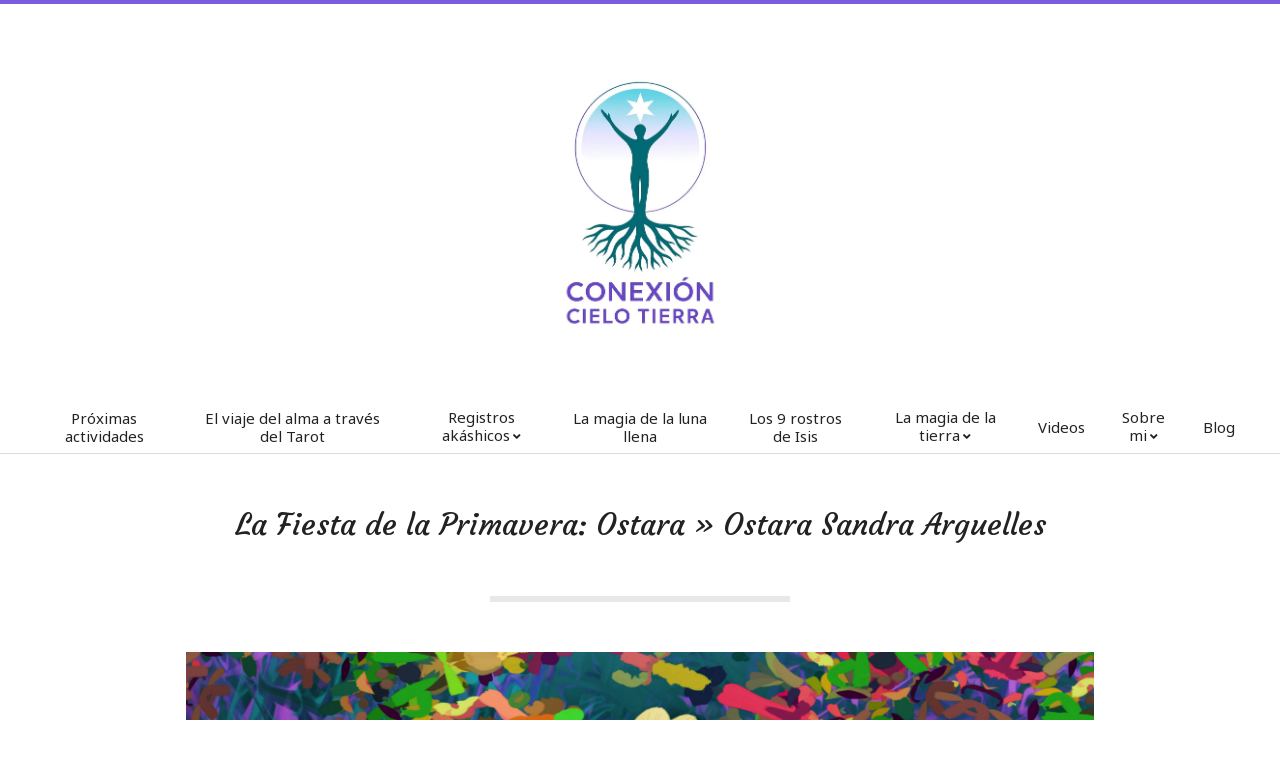

--- FILE ---
content_type: text/html; charset=UTF-8
request_url: https://sandrarguelles.com/?attachment_id=426
body_size: 10839
content:
<!DOCTYPE html>
<html lang="es">

<head>
<meta charset="UTF-8" />
<meta name='robots' content='index, follow, max-image-preview:large, max-snippet:-1, max-video-preview:-1' />
	<style>img:is([sizes="auto" i], [sizes^="auto," i]) { contain-intrinsic-size: 3000px 1500px }</style>
	<meta name="viewport" content="width=device-width, initial-scale=1" />
<meta name="generator" content="Nirvata 1.2.4" />

	<!-- This site is optimized with the Yoast SEO plugin v25.7 - https://yoast.com/wordpress/plugins/seo/ -->
	<title>Ostara Sandra Arguelles - Conexión Cielo y Tierra</title>
	<link rel="canonical" href="https://sandrarguelles.com/" />
	<meta property="og:locale" content="es_ES" />
	<meta property="og:type" content="article" />
	<meta property="og:title" content="Ostara Sandra Arguelles - Conexión Cielo y Tierra" />
	<meta property="og:description" content="Continue Reading" />
	<meta property="og:url" content="https://sandrarguelles.com/" />
	<meta property="og:site_name" content="Conexión Cielo y Tierra" />
	<meta property="article:publisher" content="https://www.facebook.com/sandra.arguelles.37" />
	<meta property="article:modified_time" content="2018-02-20T17:27:34+00:00" />
	<meta property="og:image" content="https://sandrarguelles.com" />
	<meta property="og:image:width" content="4000" />
	<meta property="og:image:height" content="3200" />
	<meta property="og:image:type" content="image/jpeg" />
	<meta name="twitter:card" content="summary_large_image" />
	<script type="application/ld+json" class="yoast-schema-graph">{"@context":"https://schema.org","@graph":[{"@type":"WebPage","@id":"https://sandrarguelles.com/","url":"https://sandrarguelles.com/","name":"Ostara Sandra Arguelles - Conexión Cielo y Tierra","isPartOf":{"@id":"https://sandrarguelles.com/#website"},"primaryImageOfPage":{"@id":"https://sandrarguelles.com/#primaryimage"},"image":{"@id":"https://sandrarguelles.com/#primaryimage"},"thumbnailUrl":"https://sandrarguelles.com/wp-content/uploads/2018/02/Painted-Background-289.jpg","datePublished":"2018-02-20T17:27:17+00:00","dateModified":"2018-02-20T17:27:34+00:00","breadcrumb":{"@id":"https://sandrarguelles.com/#breadcrumb"},"inLanguage":"es","potentialAction":[{"@type":"ReadAction","target":["https://sandrarguelles.com/"]}]},{"@type":"ImageObject","inLanguage":"es","@id":"https://sandrarguelles.com/#primaryimage","url":"https://sandrarguelles.com/wp-content/uploads/2018/02/Painted-Background-289.jpg","contentUrl":"https://sandrarguelles.com/wp-content/uploads/2018/02/Painted-Background-289.jpg","width":4000,"height":3200},{"@type":"BreadcrumbList","@id":"https://sandrarguelles.com/#breadcrumb","itemListElement":[{"@type":"ListItem","position":1,"name":"Portada","item":"https://sandrarguelles.com/"},{"@type":"ListItem","position":2,"name":"Ostara Sandra Arguelles"}]},{"@type":"WebSite","@id":"https://sandrarguelles.com/#website","url":"https://sandrarguelles.com/","name":"Conexión Cielo y Tierra","description":"","potentialAction":[{"@type":"SearchAction","target":{"@type":"EntryPoint","urlTemplate":"https://sandrarguelles.com/?s={search_term_string}"},"query-input":{"@type":"PropertyValueSpecification","valueRequired":true,"valueName":"search_term_string"}}],"inLanguage":"es"}]}</script>
	<!-- / Yoast SEO plugin. -->


<link rel='dns-prefetch' href='//static.addtoany.com' />
<link rel='dns-prefetch' href='//fonts.googleapis.com' />
<link rel="alternate" type="application/rss+xml" title="Conexión Cielo y Tierra &raquo; Feed" href="https://sandrarguelles.com/feed/" />
<link rel="alternate" type="application/rss+xml" title="Conexión Cielo y Tierra &raquo; Feed de los comentarios" href="https://sandrarguelles.com/comments/feed/" />
<link rel="alternate" type="application/rss+xml" title="Conexión Cielo y Tierra &raquo; Comentario Ostara Sandra Arguelles del feed" href="https://sandrarguelles.com/?attachment_id=426/feed/" />
<link rel="preload" href="https://sandrarguelles.com/wp-content/themes/nirvata/library/fonticons/webfonts/fa-solid-900.woff2" as="font" crossorigin="anonymous">
<link rel="preload" href="https://sandrarguelles.com/wp-content/themes/nirvata/library/fonticons/webfonts/fa-regular-400.woff2" as="font" crossorigin="anonymous">
<link rel="preload" href="https://sandrarguelles.com/wp-content/themes/nirvata/library/fonticons/webfonts/fa-brands-400.woff2" as="font" crossorigin="anonymous">
<script>
window._wpemojiSettings = {"baseUrl":"https:\/\/s.w.org\/images\/core\/emoji\/16.0.1\/72x72\/","ext":".png","svgUrl":"https:\/\/s.w.org\/images\/core\/emoji\/16.0.1\/svg\/","svgExt":".svg","source":{"concatemoji":"https:\/\/sandrarguelles.com\/wp-includes\/js\/wp-emoji-release.min.js?ver=6.8.3"}};
/*! This file is auto-generated */
!function(s,n){var o,i,e;function c(e){try{var t={supportTests:e,timestamp:(new Date).valueOf()};sessionStorage.setItem(o,JSON.stringify(t))}catch(e){}}function p(e,t,n){e.clearRect(0,0,e.canvas.width,e.canvas.height),e.fillText(t,0,0);var t=new Uint32Array(e.getImageData(0,0,e.canvas.width,e.canvas.height).data),a=(e.clearRect(0,0,e.canvas.width,e.canvas.height),e.fillText(n,0,0),new Uint32Array(e.getImageData(0,0,e.canvas.width,e.canvas.height).data));return t.every(function(e,t){return e===a[t]})}function u(e,t){e.clearRect(0,0,e.canvas.width,e.canvas.height),e.fillText(t,0,0);for(var n=e.getImageData(16,16,1,1),a=0;a<n.data.length;a++)if(0!==n.data[a])return!1;return!0}function f(e,t,n,a){switch(t){case"flag":return n(e,"\ud83c\udff3\ufe0f\u200d\u26a7\ufe0f","\ud83c\udff3\ufe0f\u200b\u26a7\ufe0f")?!1:!n(e,"\ud83c\udde8\ud83c\uddf6","\ud83c\udde8\u200b\ud83c\uddf6")&&!n(e,"\ud83c\udff4\udb40\udc67\udb40\udc62\udb40\udc65\udb40\udc6e\udb40\udc67\udb40\udc7f","\ud83c\udff4\u200b\udb40\udc67\u200b\udb40\udc62\u200b\udb40\udc65\u200b\udb40\udc6e\u200b\udb40\udc67\u200b\udb40\udc7f");case"emoji":return!a(e,"\ud83e\udedf")}return!1}function g(e,t,n,a){var r="undefined"!=typeof WorkerGlobalScope&&self instanceof WorkerGlobalScope?new OffscreenCanvas(300,150):s.createElement("canvas"),o=r.getContext("2d",{willReadFrequently:!0}),i=(o.textBaseline="top",o.font="600 32px Arial",{});return e.forEach(function(e){i[e]=t(o,e,n,a)}),i}function t(e){var t=s.createElement("script");t.src=e,t.defer=!0,s.head.appendChild(t)}"undefined"!=typeof Promise&&(o="wpEmojiSettingsSupports",i=["flag","emoji"],n.supports={everything:!0,everythingExceptFlag:!0},e=new Promise(function(e){s.addEventListener("DOMContentLoaded",e,{once:!0})}),new Promise(function(t){var n=function(){try{var e=JSON.parse(sessionStorage.getItem(o));if("object"==typeof e&&"number"==typeof e.timestamp&&(new Date).valueOf()<e.timestamp+604800&&"object"==typeof e.supportTests)return e.supportTests}catch(e){}return null}();if(!n){if("undefined"!=typeof Worker&&"undefined"!=typeof OffscreenCanvas&&"undefined"!=typeof URL&&URL.createObjectURL&&"undefined"!=typeof Blob)try{var e="postMessage("+g.toString()+"("+[JSON.stringify(i),f.toString(),p.toString(),u.toString()].join(",")+"));",a=new Blob([e],{type:"text/javascript"}),r=new Worker(URL.createObjectURL(a),{name:"wpTestEmojiSupports"});return void(r.onmessage=function(e){c(n=e.data),r.terminate(),t(n)})}catch(e){}c(n=g(i,f,p,u))}t(n)}).then(function(e){for(var t in e)n.supports[t]=e[t],n.supports.everything=n.supports.everything&&n.supports[t],"flag"!==t&&(n.supports.everythingExceptFlag=n.supports.everythingExceptFlag&&n.supports[t]);n.supports.everythingExceptFlag=n.supports.everythingExceptFlag&&!n.supports.flag,n.DOMReady=!1,n.readyCallback=function(){n.DOMReady=!0}}).then(function(){return e}).then(function(){var e;n.supports.everything||(n.readyCallback(),(e=n.source||{}).concatemoji?t(e.concatemoji):e.wpemoji&&e.twemoji&&(t(e.twemoji),t(e.wpemoji)))}))}((window,document),window._wpemojiSettings);
</script>
<style id='wp-emoji-styles-inline-css'>

	img.wp-smiley, img.emoji {
		display: inline !important;
		border: none !important;
		box-shadow: none !important;
		height: 1em !important;
		width: 1em !important;
		margin: 0 0.07em !important;
		vertical-align: -0.1em !important;
		background: none !important;
		padding: 0 !important;
	}
</style>
<link rel='stylesheet' id='wp-block-library-css' href='https://sandrarguelles.com/wp-includes/css/dist/block-library/style.min.css?ver=6.8.3' media='all' />
<style id='wp-block-library-theme-inline-css'>
.wp-block-audio :where(figcaption){color:#555;font-size:13px;text-align:center}.is-dark-theme .wp-block-audio :where(figcaption){color:#ffffffa6}.wp-block-audio{margin:0 0 1em}.wp-block-code{border:1px solid #ccc;border-radius:4px;font-family:Menlo,Consolas,monaco,monospace;padding:.8em 1em}.wp-block-embed :where(figcaption){color:#555;font-size:13px;text-align:center}.is-dark-theme .wp-block-embed :where(figcaption){color:#ffffffa6}.wp-block-embed{margin:0 0 1em}.blocks-gallery-caption{color:#555;font-size:13px;text-align:center}.is-dark-theme .blocks-gallery-caption{color:#ffffffa6}:root :where(.wp-block-image figcaption){color:#555;font-size:13px;text-align:center}.is-dark-theme :root :where(.wp-block-image figcaption){color:#ffffffa6}.wp-block-image{margin:0 0 1em}.wp-block-pullquote{border-bottom:4px solid;border-top:4px solid;color:currentColor;margin-bottom:1.75em}.wp-block-pullquote cite,.wp-block-pullquote footer,.wp-block-pullquote__citation{color:currentColor;font-size:.8125em;font-style:normal;text-transform:uppercase}.wp-block-quote{border-left:.25em solid;margin:0 0 1.75em;padding-left:1em}.wp-block-quote cite,.wp-block-quote footer{color:currentColor;font-size:.8125em;font-style:normal;position:relative}.wp-block-quote:where(.has-text-align-right){border-left:none;border-right:.25em solid;padding-left:0;padding-right:1em}.wp-block-quote:where(.has-text-align-center){border:none;padding-left:0}.wp-block-quote.is-large,.wp-block-quote.is-style-large,.wp-block-quote:where(.is-style-plain){border:none}.wp-block-search .wp-block-search__label{font-weight:700}.wp-block-search__button{border:1px solid #ccc;padding:.375em .625em}:where(.wp-block-group.has-background){padding:1.25em 2.375em}.wp-block-separator.has-css-opacity{opacity:.4}.wp-block-separator{border:none;border-bottom:2px solid;margin-left:auto;margin-right:auto}.wp-block-separator.has-alpha-channel-opacity{opacity:1}.wp-block-separator:not(.is-style-wide):not(.is-style-dots){width:100px}.wp-block-separator.has-background:not(.is-style-dots){border-bottom:none;height:1px}.wp-block-separator.has-background:not(.is-style-wide):not(.is-style-dots){height:2px}.wp-block-table{margin:0 0 1em}.wp-block-table td,.wp-block-table th{word-break:normal}.wp-block-table :where(figcaption){color:#555;font-size:13px;text-align:center}.is-dark-theme .wp-block-table :where(figcaption){color:#ffffffa6}.wp-block-video :where(figcaption){color:#555;font-size:13px;text-align:center}.is-dark-theme .wp-block-video :where(figcaption){color:#ffffffa6}.wp-block-video{margin:0 0 1em}:root :where(.wp-block-template-part.has-background){margin-bottom:0;margin-top:0;padding:1.25em 2.375em}
</style>
<style id='classic-theme-styles-inline-css'>
/*! This file is auto-generated */
.wp-block-button__link{color:#fff;background-color:#32373c;border-radius:9999px;box-shadow:none;text-decoration:none;padding:calc(.667em + 2px) calc(1.333em + 2px);font-size:1.125em}.wp-block-file__button{background:#32373c;color:#fff;text-decoration:none}
</style>
<style id='global-styles-inline-css'>
:root{--wp--preset--aspect-ratio--square: 1;--wp--preset--aspect-ratio--4-3: 4/3;--wp--preset--aspect-ratio--3-4: 3/4;--wp--preset--aspect-ratio--3-2: 3/2;--wp--preset--aspect-ratio--2-3: 2/3;--wp--preset--aspect-ratio--16-9: 16/9;--wp--preset--aspect-ratio--9-16: 9/16;--wp--preset--color--black: #000000;--wp--preset--color--cyan-bluish-gray: #abb8c3;--wp--preset--color--white: #ffffff;--wp--preset--color--pale-pink: #f78da7;--wp--preset--color--vivid-red: #cf2e2e;--wp--preset--color--luminous-vivid-orange: #ff6900;--wp--preset--color--luminous-vivid-amber: #fcb900;--wp--preset--color--light-green-cyan: #7bdcb5;--wp--preset--color--vivid-green-cyan: #00d084;--wp--preset--color--pale-cyan-blue: #8ed1fc;--wp--preset--color--vivid-cyan-blue: #0693e3;--wp--preset--color--vivid-purple: #9b51e0;--wp--preset--color--accent: #795ddd;--wp--preset--color--accent-font: #ffffff;--wp--preset--gradient--vivid-cyan-blue-to-vivid-purple: linear-gradient(135deg,rgba(6,147,227,1) 0%,rgb(155,81,224) 100%);--wp--preset--gradient--light-green-cyan-to-vivid-green-cyan: linear-gradient(135deg,rgb(122,220,180) 0%,rgb(0,208,130) 100%);--wp--preset--gradient--luminous-vivid-amber-to-luminous-vivid-orange: linear-gradient(135deg,rgba(252,185,0,1) 0%,rgba(255,105,0,1) 100%);--wp--preset--gradient--luminous-vivid-orange-to-vivid-red: linear-gradient(135deg,rgba(255,105,0,1) 0%,rgb(207,46,46) 100%);--wp--preset--gradient--very-light-gray-to-cyan-bluish-gray: linear-gradient(135deg,rgb(238,238,238) 0%,rgb(169,184,195) 100%);--wp--preset--gradient--cool-to-warm-spectrum: linear-gradient(135deg,rgb(74,234,220) 0%,rgb(151,120,209) 20%,rgb(207,42,186) 40%,rgb(238,44,130) 60%,rgb(251,105,98) 80%,rgb(254,248,76) 100%);--wp--preset--gradient--blush-light-purple: linear-gradient(135deg,rgb(255,206,236) 0%,rgb(152,150,240) 100%);--wp--preset--gradient--blush-bordeaux: linear-gradient(135deg,rgb(254,205,165) 0%,rgb(254,45,45) 50%,rgb(107,0,62) 100%);--wp--preset--gradient--luminous-dusk: linear-gradient(135deg,rgb(255,203,112) 0%,rgb(199,81,192) 50%,rgb(65,88,208) 100%);--wp--preset--gradient--pale-ocean: linear-gradient(135deg,rgb(255,245,203) 0%,rgb(182,227,212) 50%,rgb(51,167,181) 100%);--wp--preset--gradient--electric-grass: linear-gradient(135deg,rgb(202,248,128) 0%,rgb(113,206,126) 100%);--wp--preset--gradient--midnight: linear-gradient(135deg,rgb(2,3,129) 0%,rgb(40,116,252) 100%);--wp--preset--font-size--small: 13px;--wp--preset--font-size--medium: 20px;--wp--preset--font-size--large: 36px;--wp--preset--font-size--x-large: 42px;--wp--preset--spacing--20: 0.44rem;--wp--preset--spacing--30: 0.67rem;--wp--preset--spacing--40: 1rem;--wp--preset--spacing--50: 1.5rem;--wp--preset--spacing--60: 2.25rem;--wp--preset--spacing--70: 3.38rem;--wp--preset--spacing--80: 5.06rem;--wp--preset--shadow--natural: 6px 6px 9px rgba(0, 0, 0, 0.2);--wp--preset--shadow--deep: 12px 12px 50px rgba(0, 0, 0, 0.4);--wp--preset--shadow--sharp: 6px 6px 0px rgba(0, 0, 0, 0.2);--wp--preset--shadow--outlined: 6px 6px 0px -3px rgba(255, 255, 255, 1), 6px 6px rgba(0, 0, 0, 1);--wp--preset--shadow--crisp: 6px 6px 0px rgba(0, 0, 0, 1);}:where(.is-layout-flex){gap: 0.5em;}:where(.is-layout-grid){gap: 0.5em;}body .is-layout-flex{display: flex;}.is-layout-flex{flex-wrap: wrap;align-items: center;}.is-layout-flex > :is(*, div){margin: 0;}body .is-layout-grid{display: grid;}.is-layout-grid > :is(*, div){margin: 0;}:where(.wp-block-columns.is-layout-flex){gap: 2em;}:where(.wp-block-columns.is-layout-grid){gap: 2em;}:where(.wp-block-post-template.is-layout-flex){gap: 1.25em;}:where(.wp-block-post-template.is-layout-grid){gap: 1.25em;}.has-black-color{color: var(--wp--preset--color--black) !important;}.has-cyan-bluish-gray-color{color: var(--wp--preset--color--cyan-bluish-gray) !important;}.has-white-color{color: var(--wp--preset--color--white) !important;}.has-pale-pink-color{color: var(--wp--preset--color--pale-pink) !important;}.has-vivid-red-color{color: var(--wp--preset--color--vivid-red) !important;}.has-luminous-vivid-orange-color{color: var(--wp--preset--color--luminous-vivid-orange) !important;}.has-luminous-vivid-amber-color{color: var(--wp--preset--color--luminous-vivid-amber) !important;}.has-light-green-cyan-color{color: var(--wp--preset--color--light-green-cyan) !important;}.has-vivid-green-cyan-color{color: var(--wp--preset--color--vivid-green-cyan) !important;}.has-pale-cyan-blue-color{color: var(--wp--preset--color--pale-cyan-blue) !important;}.has-vivid-cyan-blue-color{color: var(--wp--preset--color--vivid-cyan-blue) !important;}.has-vivid-purple-color{color: var(--wp--preset--color--vivid-purple) !important;}.has-black-background-color{background-color: var(--wp--preset--color--black) !important;}.has-cyan-bluish-gray-background-color{background-color: var(--wp--preset--color--cyan-bluish-gray) !important;}.has-white-background-color{background-color: var(--wp--preset--color--white) !important;}.has-pale-pink-background-color{background-color: var(--wp--preset--color--pale-pink) !important;}.has-vivid-red-background-color{background-color: var(--wp--preset--color--vivid-red) !important;}.has-luminous-vivid-orange-background-color{background-color: var(--wp--preset--color--luminous-vivid-orange) !important;}.has-luminous-vivid-amber-background-color{background-color: var(--wp--preset--color--luminous-vivid-amber) !important;}.has-light-green-cyan-background-color{background-color: var(--wp--preset--color--light-green-cyan) !important;}.has-vivid-green-cyan-background-color{background-color: var(--wp--preset--color--vivid-green-cyan) !important;}.has-pale-cyan-blue-background-color{background-color: var(--wp--preset--color--pale-cyan-blue) !important;}.has-vivid-cyan-blue-background-color{background-color: var(--wp--preset--color--vivid-cyan-blue) !important;}.has-vivid-purple-background-color{background-color: var(--wp--preset--color--vivid-purple) !important;}.has-black-border-color{border-color: var(--wp--preset--color--black) !important;}.has-cyan-bluish-gray-border-color{border-color: var(--wp--preset--color--cyan-bluish-gray) !important;}.has-white-border-color{border-color: var(--wp--preset--color--white) !important;}.has-pale-pink-border-color{border-color: var(--wp--preset--color--pale-pink) !important;}.has-vivid-red-border-color{border-color: var(--wp--preset--color--vivid-red) !important;}.has-luminous-vivid-orange-border-color{border-color: var(--wp--preset--color--luminous-vivid-orange) !important;}.has-luminous-vivid-amber-border-color{border-color: var(--wp--preset--color--luminous-vivid-amber) !important;}.has-light-green-cyan-border-color{border-color: var(--wp--preset--color--light-green-cyan) !important;}.has-vivid-green-cyan-border-color{border-color: var(--wp--preset--color--vivid-green-cyan) !important;}.has-pale-cyan-blue-border-color{border-color: var(--wp--preset--color--pale-cyan-blue) !important;}.has-vivid-cyan-blue-border-color{border-color: var(--wp--preset--color--vivid-cyan-blue) !important;}.has-vivid-purple-border-color{border-color: var(--wp--preset--color--vivid-purple) !important;}.has-vivid-cyan-blue-to-vivid-purple-gradient-background{background: var(--wp--preset--gradient--vivid-cyan-blue-to-vivid-purple) !important;}.has-light-green-cyan-to-vivid-green-cyan-gradient-background{background: var(--wp--preset--gradient--light-green-cyan-to-vivid-green-cyan) !important;}.has-luminous-vivid-amber-to-luminous-vivid-orange-gradient-background{background: var(--wp--preset--gradient--luminous-vivid-amber-to-luminous-vivid-orange) !important;}.has-luminous-vivid-orange-to-vivid-red-gradient-background{background: var(--wp--preset--gradient--luminous-vivid-orange-to-vivid-red) !important;}.has-very-light-gray-to-cyan-bluish-gray-gradient-background{background: var(--wp--preset--gradient--very-light-gray-to-cyan-bluish-gray) !important;}.has-cool-to-warm-spectrum-gradient-background{background: var(--wp--preset--gradient--cool-to-warm-spectrum) !important;}.has-blush-light-purple-gradient-background{background: var(--wp--preset--gradient--blush-light-purple) !important;}.has-blush-bordeaux-gradient-background{background: var(--wp--preset--gradient--blush-bordeaux) !important;}.has-luminous-dusk-gradient-background{background: var(--wp--preset--gradient--luminous-dusk) !important;}.has-pale-ocean-gradient-background{background: var(--wp--preset--gradient--pale-ocean) !important;}.has-electric-grass-gradient-background{background: var(--wp--preset--gradient--electric-grass) !important;}.has-midnight-gradient-background{background: var(--wp--preset--gradient--midnight) !important;}.has-small-font-size{font-size: var(--wp--preset--font-size--small) !important;}.has-medium-font-size{font-size: var(--wp--preset--font-size--medium) !important;}.has-large-font-size{font-size: var(--wp--preset--font-size--large) !important;}.has-x-large-font-size{font-size: var(--wp--preset--font-size--x-large) !important;}
:where(.wp-block-post-template.is-layout-flex){gap: 1.25em;}:where(.wp-block-post-template.is-layout-grid){gap: 1.25em;}
:where(.wp-block-columns.is-layout-flex){gap: 2em;}:where(.wp-block-columns.is-layout-grid){gap: 2em;}
:root :where(.wp-block-pullquote){font-size: 1.5em;line-height: 1.6;}
</style>
<link rel='stylesheet' id='lightSlider-css' href='https://sandrarguelles.com/wp-content/plugins/hootkit/assets/lightSlider.min.css?ver=1.1.2' media='' />
<link rel='stylesheet' id='font-awesome-css' href='https://sandrarguelles.com/wp-content/themes/nirvata/library/fonticons/font-awesome.min.css?ver=5.15.4' media='all' />
<link rel='stylesheet' id='nirvata-googlefont-css' href='https://fonts.googleapis.com/css2?family=Noto%20Sans:ital,wght@0,300;0,400;0,600;0,700;1,300;1,400;1,600;1,700&#038;family=Courgette:ital,wght@0,400&#038;display=swap' media='all' />
<link rel='stylesheet' id='hoot-style-css' href='https://sandrarguelles.com/wp-content/themes/nirvata/style.css?ver=1.2.4' media='all' />
<link rel='stylesheet' id='nirvata-hootkit-css' href='https://sandrarguelles.com/wp-content/themes/nirvata/hootkit/hootkit.css?ver=1.2.4' media='all' />
<link rel='stylesheet' id='aos-css' href='https://sandrarguelles.com/wp-content/themes/nirvata/js/aos.css?ver=2.3.4' media='all' />
<link rel='stylesheet' id='hoot-wpblocks-css' href='https://sandrarguelles.com/wp-content/themes/nirvata/include/blocks/wpblocks.css?ver=1.2.4' media='all' />
<style id='hoot-wpblocks-inline-css'>
:root {  --hoot-widget-margin: 50px;  --hoot-widget-halfmargin: 25px;  --hoot-logo-family: "Courgette", cursive, sans-serif;  --hoot-logo-style: normal;  --hoot-logo-transform: none;  --hoot-logo-line1-size: 10px;  --hoot-logo-line2-size: 69px;  --hoot-logo-line3-size: 45px;  --hoot-logo-line4-size: 45px;  --hoot-headings-family: "Courgette", cursive, sans-serif;  --hoot-headings-style: normal;  --hoot-h1-style: normal;  --hoot-h2-style: normal;  --hoot-h3-style: normal;  --hoot-h4-style: normal;  --hoot-h5-style: normal;  --hoot-h6-style: normal;  --hoot-sidebarhead-style: normal;  --hoot-footerhead-style: normal;  --hoot-headings-transform: none;  --hoot-h1-transform: none;  --hoot-h2-transform: none;  --hoot-h3-transform: none;  --hoot-h4-transform: none;  --hoot-h5-transform: none;  --hoot-h6-transform: none;  --hoot-sidebarhead-transform: none;  --hoot-footerhead-transform: none;  --hoot-subheadings-family: "Noto Sans", sans-serif;  --hoot-subheadings-style: italic;  --hoot-subheadings-transform: none;  --hoot-linkcolor: #795ddd;  --hoot-linkhovercolor: #5b46a6;  --hoot-basefont-family: "Noto Sans", sans-serif;  --hoot-sidebarhead-family: "Noto Sans", sans-serif;  --hoot-footerhead-family: "Noto Sans", sans-serif;  --hoot-accentcolor: #795ddd;  --hoot-accentfont: #ffffff;  --hoot-buttoncolor: #abc4db;  --hoot-buttonfont: #ffffff;  --hoot-body-bg: #ffffff;  --hoot-box-bg: #ffffff;  --hoot-gridarticle-bg: #f8f8f8;  --hoot-article-bg: #f8f8f8;  --hoot-logo-iconsize: 50px;  --hoot-logo-maximgwidth: 230px;  --hoot-sticky-dtplogozoom: 0.65;  --hoot-sticky-moblogozoom: 0.5;  --hoot-textstyle-topannbg: #f8f8f8;  --hoot-article-width: 800px;  --hoot-article-width-nosb: 1400px;  --hoot-fimg-minheight: 440px;  --hoot-fimg-conpad: 58px;  --hoot-fimg-imgpad: 15px;  --hoot-fimg-headsize: 40px;  --hoot-fimg-subheadsize: 16px;  --hoot-fimg-textsize: 16px;  --hoot-fimg-btnsize: 16px;  --hoot-fimg-bg: #ffffff;  --hoot-fimg-headcolor: #6724e2;  --hoot-fimg-subheadcolor: #222222;  --hoot-fimg-textcolor: #555555;  --hoot-fimg-conbg: rgba(255,255,255,0.55); }  @media only screen and (max-width: 969px){ :root {  --hoot-widget-margin: 40px;  --hoot-widget-halfmargin: 25px;  --hoot-logo-maximgwidth: 300px; }  } @media only screen and (max-width: 600px){ :root {  --hoot-widget-margin: 30px;  --hoot-widget-halfmargin: 25px;  --hoot-logo-maximgwidth: 150px; }  }
</style>
<link rel='stylesheet' id='addtoany-css' href='https://sandrarguelles.com/wp-content/plugins/add-to-any/addtoany.min.css?ver=1.16' media='all' />
<script src="https://sandrarguelles.com/wp-includes/js/jquery/jquery.min.js?ver=3.7.1" id="jquery-core-js"></script>
<script src="https://sandrarguelles.com/wp-includes/js/jquery/jquery-migrate.min.js?ver=3.4.1" id="jquery-migrate-js"></script>
<script id="addtoany-core-js-before">
window.a2a_config=window.a2a_config||{};a2a_config.callbacks=[];a2a_config.overlays=[];a2a_config.templates={};a2a_localize = {
	Share: "Compartir",
	Save: "Guardar",
	Subscribe: "Suscribir",
	Email: "Correo electrónico",
	Bookmark: "Marcador",
	ShowAll: "Mostrar todo",
	ShowLess: "Mostrar menos",
	FindServices: "Encontrar servicio(s)",
	FindAnyServiceToAddTo: "Encuentra al instante cualquier servicio para añadir a",
	PoweredBy: "Funciona con",
	ShareViaEmail: "Compartir por correo electrónico",
	SubscribeViaEmail: "Suscribirse a través de correo electrónico",
	BookmarkInYourBrowser: "Añadir a marcadores de tu navegador",
	BookmarkInstructions: "Presiona «Ctrl+D» o «\u2318+D» para añadir esta página a marcadores",
	AddToYourFavorites: "Añadir a tus favoritos",
	SendFromWebOrProgram: "Enviar desde cualquier dirección o programa de correo electrónico ",
	EmailProgram: "Programa de correo electrónico",
	More: "Más&#8230;",
	ThanksForSharing: "¡Gracias por compartir!",
	ThanksForFollowing: "¡Gracias por seguirnos!"
};
</script>
<script defer src="https://static.addtoany.com/menu/page.js" id="addtoany-core-js"></script>
<script defer src="https://sandrarguelles.com/wp-content/plugins/add-to-any/addtoany.min.js?ver=1.1" id="addtoany-jquery-js"></script>
<link rel="https://api.w.org/" href="https://sandrarguelles.com/wp-json/" /><link rel="alternate" title="JSON" type="application/json" href="https://sandrarguelles.com/wp-json/wp/v2/media/426" /><link rel="EditURI" type="application/rsd+xml" title="RSD" href="https://sandrarguelles.com/xmlrpc.php?rsd" />
<meta name="generator" content="WordPress 6.8.3" />
<link rel='shortlink' href='https://sandrarguelles.com/?p=426' />
<link rel="alternate" title="oEmbed (JSON)" type="application/json+oembed" href="https://sandrarguelles.com/wp-json/oembed/1.0/embed?url=https%3A%2F%2Fsandrarguelles.com%2F%3Fattachment_id%3D426" />
<link rel="alternate" title="oEmbed (XML)" type="text/xml+oembed" href="https://sandrarguelles.com/wp-json/oembed/1.0/embed?url=https%3A%2F%2Fsandrarguelles.com%2F%3Fattachment_id%3D426&#038;format=xml" />
<script type='text/javascript' data-cfasync='false'>var _mmunch = {'front': false, 'page': false, 'post': false, 'category': false, 'author': false, 'search': false, 'attachment': false, 'tag': false};_mmunch['post'] = true; _mmunch['postData'] = {"ID":426,"post_name":"painted-background-289","post_title":"Ostara Sandra Arguelles","post_type":"attachment","post_author":"1","post_status":"inherit"}; _mmunch['postCategories'] = []; _mmunch['postTags'] = false; _mmunch['postAuthor'] = {"name":"Sandra","ID":1};_mmunch['attachment'] = true;</script><script data-cfasync="false" src="//a.mailmunch.co/app/v1/site.js" id="mailmunch-script" data-plugin="mc_mm" data-mailmunch-site-id="419864" async></script><meta name="generator" content="Elementor 3.33.4; features: e_font_icon_svg, additional_custom_breakpoints; settings: css_print_method-external, google_font-enabled, font_display-swap">
<style>.recentcomments a{display:inline !important;padding:0 !important;margin:0 !important;}</style>			<style>
				.e-con.e-parent:nth-of-type(n+4):not(.e-lazyloaded):not(.e-no-lazyload),
				.e-con.e-parent:nth-of-type(n+4):not(.e-lazyloaded):not(.e-no-lazyload) * {
					background-image: none !important;
				}
				@media screen and (max-height: 1024px) {
					.e-con.e-parent:nth-of-type(n+3):not(.e-lazyloaded):not(.e-no-lazyload),
					.e-con.e-parent:nth-of-type(n+3):not(.e-lazyloaded):not(.e-no-lazyload) * {
						background-image: none !important;
					}
				}
				@media screen and (max-height: 640px) {
					.e-con.e-parent:nth-of-type(n+2):not(.e-lazyloaded):not(.e-no-lazyload),
					.e-con.e-parent:nth-of-type(n+2):not(.e-lazyloaded):not(.e-no-lazyload) * {
						background-image: none !important;
					}
				}
			</style>
			<link rel="icon" href="https://sandrarguelles.com/wp-content/uploads/2025/07/cropped-logcyt-e1755017374541-32x32.webp" sizes="32x32" />
<link rel="icon" href="https://sandrarguelles.com/wp-content/uploads/2025/07/cropped-logcyt-e1755017374541-192x192.webp" sizes="192x192" />
<link rel="apple-touch-icon" href="https://sandrarguelles.com/wp-content/uploads/2025/07/cropped-logcyt-e1755017374541-180x180.webp" />
<meta name="msapplication-TileImage" content="https://sandrarguelles.com/wp-content/uploads/2025/07/cropped-logcyt-e1755017374541-270x270.webp" />
</head>

<body class="attachment wp-singular attachment-template-default single single-attachment postid-426 attachmentid-426 attachment-jpeg wp-custom-logo wp-theme-nirvata nirvata hootwp ltr es es-es parent-theme logged-out custom-header singular singular-attachment singular-attachment-426 attachment-image eio-default elementor-default elementor-kit-1134 altthemedividers has-fullwidth hootanim-sh hootanim-pgh hootanim-img hootanim-img1 hootanim-img2 hootanim-img3 hootanim-img4 hootanim-img5 hootanim-img6" dir="ltr" itemscope="itemscope" itemtype="https://schema.org/WebPage">

	
	<a href="#main" class="screen-reader-text">Skip to content</a>

	
	<div id="page-wrapper" class=" site-stretch page-wrapper sitewrap-none sidebars0 hoot-cf7-style hoot-mapp-style hoot-jetpack-style hoot-sticky-sidebar autoscroller">

		
			<header id="header" class="site-header sitehead-side-none sitehead-menu-bottom sitehead-menualign-center mobilesubmenu-click js-search stickydtp stickymob" role="banner" itemscope="itemscope" itemtype="https://schema.org/WPHeader" data-stickydtp="stickydtp-logomenu" data-stickymob="stickymob-logomenu">

		<div id="sitehead-part" class=" sitehead-part hgrid">
			<div class="sitehead-partinner hootflex hootflex--nor hgrid-span-12">
					<div id="branding" class="site-branding branding">
		<div id="site-logo" class="site-logo-image">
			<div id="site-logo-image" class="site-logo-image"><div id="site-title" class="site-title" itemprop="headline"><a href="https://sandrarguelles.com/" class="custom-logo-link" rel="home"><img width="950" height="1425" src="https://sandrarguelles.com/wp-content/uploads/2025/07/logcyt-e1755017374541.webp" class="custom-logo" alt="Conexión Cielo y Tierra" /></a><div style="height: 1px;width: 1px;margin: -1px;overflow: hidden;position: absolute !important">Conexión Cielo y Tierra</div></div></div>		</div>
	</div><!-- #branding -->
	<div id="sitehead-menu" class=" sitehead-menu">	<div class="screen-reader-text">Primary Navigation Menu</div>
	<nav id="menu-primary" class="menu nav-menu menu-primary" role="navigation" itemscope="itemscope" itemtype="https://schema.org/SiteNavigationElement">
		<a class="menu-toggle" href="#"><span class="menu-toggle-text">Menu</span><i class="fas fa-bars"></i></a>

		<ul id="menu-primary-items" class="menu menu-items sf-menu fixedmenu-items fixedmenu-left"><li id="menu-item-353" class="menu-item menu-item-type-post_type menu-item-object-page menu-item-home menu-item-353"><a href="https://sandrarguelles.com/"><span class="menu-title"><span class="menu-title-text">Próximas actividades</span></span></a></li>
<li id="menu-item-1311" class="menu-item menu-item-type-post_type menu-item-object-page menu-item-1311"><a href="https://sandrarguelles.com/el-viaje-del-alma-a-traves-del-tarot/"><span class="menu-title"><span class="menu-title-text">El viaje del alma a través del Tarot</span></span></a></li>
<li id="menu-item-61" class="menu-item menu-item-type-post_type menu-item-object-page menu-item-has-children menu-item-61"><a href="https://sandrarguelles.com/registros-akashicos/"><span class="menu-title"><span class="menu-title-text">Registros akáshicos</span></span></a>
<ul class="sub-menu">
	<li id="menu-item-97" class="menu-item menu-item-type-post_type menu-item-object-page menu-item-97"><a href="https://sandrarguelles.com/registros-akashicos/lecturas-de-registros-akashicos/"><span class="menu-title"><span class="menu-title-text">Lecturas de Registros akáshicos</span></span></a></li>
	<li id="menu-item-939" class="menu-item menu-item-type-post_type menu-item-object-page menu-item-939"><a href="https://sandrarguelles.com/tarot-akashico/"><span class="menu-title"><span class="menu-title-text">Tarot Akáshico</span></span></a></li>
	<li id="menu-item-98" class="menu-item menu-item-type-post_type menu-item-object-page menu-item-98"><a href="https://sandrarguelles.com/mensajes-del-alma/"><span class="menu-title"><span class="menu-title-text">Canalizaciones: Mensajes del alma</span></span></a></li>
	<li id="menu-item-770" class="menu-item menu-item-type-post_type menu-item-object-page menu-item-770"><a href="https://sandrarguelles.com/registros-akashicos/coaching-akashico/"><span class="menu-title"><span class="menu-title-text">Coaching akáshico</span></span></a></li>
	<li id="menu-item-96" class="menu-item menu-item-type-post_type menu-item-object-page menu-item-96"><a href="https://sandrarguelles.com/registros-akashicos/formacion-completa-registros-akashicos/"><span class="menu-title"><span class="menu-title-text">Formación completa registros akáshicos</span></span></a></li>
</ul>
</li>
<li id="menu-item-940" class="menu-item menu-item-type-post_type menu-item-object-page menu-item-940"><a href="https://sandrarguelles.com/la-magia-de-la-luna/"><span class="menu-title"><span class="menu-title-text">La magia de la luna llena</span></span></a></li>
<li id="menu-item-1034" class="menu-item menu-item-type-post_type menu-item-object-page menu-item-1034"><a href="https://sandrarguelles.com/diosas-de-egipto-la-magia-de-isis/"><span class="menu-title"><span class="menu-title-text">Los 9 rostros de Isis</span></span></a></li>
<li id="menu-item-60" class="menu-item menu-item-type-post_type menu-item-object-page menu-item-has-children menu-item-60"><a href="https://sandrarguelles.com/la-magia-de-la-tierra/"><span class="menu-title"><span class="menu-title-text">La magia de la tierra</span></span></a>
<ul class="sub-menu">
	<li id="menu-item-165" class="menu-item menu-item-type-post_type menu-item-object-page menu-item-165"><a href="https://sandrarguelles.com/la-magia-de-la-tierra/formacion-la-magia-de-la-tierra/"><span class="menu-title"><span class="menu-title-text">Formación: La magia de la tierra: Hijos e Hijas de la Luna y El Sol</span></span></a></li>
</ul>
</li>
<li id="menu-item-57" class="menu-item menu-item-type-post_type menu-item-object-page menu-item-57"><a href="https://sandrarguelles.com/videos/"><span class="menu-title"><span class="menu-title-text">Videos</span></span></a></li>
<li id="menu-item-83" class="menu-item menu-item-type-post_type menu-item-object-page menu-item-has-children menu-item-83"><a href="https://sandrarguelles.com/sobre-mi-2/"><span class="menu-title"><span class="menu-title-text">Sobre mi</span></span></a>
<ul class="sub-menu">
	<li id="menu-item-62" class="menu-item menu-item-type-post_type menu-item-object-page menu-item-62"><a href="https://sandrarguelles.com/sobre-mi/"><span class="menu-title"><span class="menu-title-text">Desde el cielo</span></span></a></li>
	<li id="menu-item-77" class="menu-item menu-item-type-post_type menu-item-object-page menu-item-77"><a href="https://sandrarguelles.com/sobre-mi/desde-la-tierra/"><span class="menu-title"><span class="menu-title-text">Desde la Tierra</span></span></a></li>
</ul>
</li>
<li id="menu-item-369" class="menu-item menu-item-type-post_type menu-item-object-page current_page_parent menu-item-369"><a href="https://sandrarguelles.com/publicaciones/"><span class="menu-title"><span class="menu-title-text">Blog</span></span></a></li>
</ul>
		<a class="menu-toggleclose" href="#"><i class="fas fa-times"></i></a>
	</nav><!-- #menu-primary -->
	</div>			</div>
		</div>

	</header><!-- #header -->
	
		
		<div id="main" class=" main">
			

				<div id="loop-meta-wrap" class=" loop-meta-wrap">
										<div class="hgrid">

						<div id="loop-meta" class=" loop-meta hgrid-span-12" itemscope="itemscope" itemtype="https://schema.org/WebPageElement" data-aos="fade-up">
							<div class="entry-header">

																<h1 class=" loop-title entry-title" itemprop="headline"><span class="loop-pretitle">La Fiesta de la Primavera: Ostara &raquo; </span>Ostara Sandra Arguelles</h1>

								
							</div><!-- .entry-header -->
						</div><!-- .loop-meta -->

					</div>
				</div>

			
<div class="hgrid main-content-grid">

	<main id="content" class="content  hgrid-span-9 no-sidebar layout-none " role="main" itemprop="mainContentOfPage">
		<div id="content-wrap" class=" content-wrap theiaStickySidebar">

			
	<article id="post-426" class="entry author-sandra post-426 attachment type-attachment status-inherit article-bg-whensidebar" itemscope="itemscope" itemtype="https://schema.org/ImageObject" data-aos="fade-up" data-aos-delay="200">

		<div class="entry-content" itemprop="text">
			<img width="4000" height="3200" src="https://sandrarguelles.com/wp-content/uploads/2018/02/Painted-Background-289.jpg" class="attachment-full size-full" alt="" itemprop="image" decoding="async" srcset="https://sandrarguelles.com/wp-content/uploads/2018/02/Painted-Background-289.jpg 4000w, https://sandrarguelles.com/wp-content/uploads/2018/02/Painted-Background-289-300x240.jpg 300w, https://sandrarguelles.com/wp-content/uploads/2018/02/Painted-Background-289-768x614.jpg 768w, https://sandrarguelles.com/wp-content/uploads/2018/02/Painted-Background-289-1024x819.jpg 1024w, https://sandrarguelles.com/wp-content/uploads/2018/02/Painted-Background-289-150x120.jpg 150w" sizes="(max-width: 4000px) 100vw, 4000px" /><p><span class="more-link theme-more-link"><a href="https://sandrarguelles.com/?attachment_id=426">Continue Reading</a></span></p>
<div class="addtoany_share_save_container addtoany_content addtoany_content_bottom"><div class="a2a_kit a2a_kit_size_32 addtoany_list" data-a2a-url="https://sandrarguelles.com/?attachment_id=426" data-a2a-title="Ostara Sandra Arguelles"><a class="a2a_button_facebook" href="https://www.addtoany.com/add_to/facebook?linkurl=https%3A%2F%2Fsandrarguelles.com%2F%3Fattachment_id%3D426&amp;linkname=Ostara%20Sandra%20Arguelles" title="Facebook" rel="nofollow noopener" target="_blank"></a><a class="a2a_button_twitter" href="https://www.addtoany.com/add_to/twitter?linkurl=https%3A%2F%2Fsandrarguelles.com%2F%3Fattachment_id%3D426&amp;linkname=Ostara%20Sandra%20Arguelles" title="Twitter" rel="nofollow noopener" target="_blank"></a><a class="a2a_dd addtoany_share_save addtoany_share" href="https://www.addtoany.com/share"></a></div></div><div class='mailmunch-forms-before-post' style='display: none !important;'></div><div class='mailmunch-forms-in-post-middle' style='display: none !important;'></div><div class='mailmunch-forms-after-post' style='display: none !important;'></div><div class="addtoany_share_save_container addtoany_content addtoany_content_bottom"><div class="a2a_kit a2a_kit_size_32 addtoany_list" data-a2a-url="https://sandrarguelles.com/?attachment_id=426" data-a2a-title="Ostara Sandra Arguelles"><a class="a2a_button_facebook" href="https://www.addtoany.com/add_to/facebook?linkurl=https%3A%2F%2Fsandrarguelles.com%2F%3Fattachment_id%3D426&amp;linkname=Ostara%20Sandra%20Arguelles" title="Facebook" rel="nofollow noopener" target="_blank"></a><a class="a2a_button_twitter" href="https://www.addtoany.com/add_to/twitter?linkurl=https%3A%2F%2Fsandrarguelles.com%2F%3Fattachment_id%3D426&amp;linkname=Ostara%20Sandra%20Arguelles" title="Twitter" rel="nofollow noopener" target="_blank"></a><a class="a2a_dd addtoany_share_save addtoany_share" href="https://www.addtoany.com/share"></a></div></div>		</div><!-- .entry-content -->

		<div class="screen-reader-text" itemprop="datePublished" itemtype="https://schema.org/Date">2018-02-20</div>

		
	</article><!-- .entry -->


		</div><!-- #content-wrap -->
	</main><!-- #content -->

	
</div><!-- .main-content-grid -->

		</div><!-- #main -->

		
		
			<div id="post-footer" class=" post-footer hgrid-stretch linkstyle">
		<div class="hgrid">
			<div class="hgrid-span-12">
				<p class="credit small">
					<a class="privacy-policy-link" href="https://sandrarguelles.com/politica-de-privacidad/" rel="privacy-policy">Política de Privacidad</a> Designed using <a class="theme-link" href="https://wphoot.com/themes/nirvata/" title="Nirvata WordPress Theme">Nirvata</a>. Powered by <a class="wp-link" href="https://wordpress.org">WordPress</a>. &copy; 2026				</p><!-- .credit -->
			</div>
		</div>
	</div>

	</div><!-- #page-wrapper -->

	<a class="fixed-goto-top waypoints-goto-top goto-top-style7" href="#page-wrapper" data-scroll-to="body"><i class="fa-chevron-up fas"></i></a>
	<script type="speculationrules">
{"prefetch":[{"source":"document","where":{"and":[{"href_matches":"\/*"},{"not":{"href_matches":["\/wp-*.php","\/wp-admin\/*","\/wp-content\/uploads\/*","\/wp-content\/*","\/wp-content\/plugins\/*","\/wp-content\/themes\/nirvata\/*","\/*\\?(.+)"]}},{"not":{"selector_matches":"a[rel~=\"nofollow\"]"}},{"not":{"selector_matches":".no-prefetch, .no-prefetch a"}}]},"eagerness":"conservative"}]}
</script>
			<script>
				const lazyloadRunObserver = () => {
					const lazyloadBackgrounds = document.querySelectorAll( `.e-con.e-parent:not(.e-lazyloaded)` );
					const lazyloadBackgroundObserver = new IntersectionObserver( ( entries ) => {
						entries.forEach( ( entry ) => {
							if ( entry.isIntersecting ) {
								let lazyloadBackground = entry.target;
								if( lazyloadBackground ) {
									lazyloadBackground.classList.add( 'e-lazyloaded' );
								}
								lazyloadBackgroundObserver.unobserve( entry.target );
							}
						});
					}, { rootMargin: '200px 0px 200px 0px' } );
					lazyloadBackgrounds.forEach( ( lazyloadBackground ) => {
						lazyloadBackgroundObserver.observe( lazyloadBackground );
					} );
				};
				const events = [
					'DOMContentLoaded',
					'elementor/lazyload/observe',
				];
				events.forEach( ( event ) => {
					document.addEventListener( event, lazyloadRunObserver );
				} );
			</script>
			<script src="https://sandrarguelles.com/wp-includes/js/comment-reply.min.js?ver=6.8.3" id="comment-reply-js" async data-wp-strategy="async"></script>
<script id="hoverIntent-js-extra">
var hootData = {"scrollerSpeed":"linear","scrollerPadding":"100","smoothScroll":"enable","aos":"enable","aosdisable":"","aosonce":"disable","wayTopButton":"enable","scrollTopButton":"enable","ajaxPaginate":"enable","loopnavPreview":"enable","urlHashScroller":"enable","urlHashScrollerUglifyLink":"enable","pageloadScrollID":"main","contentblockhover":"enable","contentblockhovertext":"disable"};
</script>
<script src="https://sandrarguelles.com/wp-includes/js/hoverIntent.min.js?ver=1.10.2" id="hoverIntent-js"></script>
<script src="https://sandrarguelles.com/wp-content/themes/nirvata/js/jquery.superfish.min.js?ver=1.7.5" id="jquery-superfish-js"></script>
<script src="https://sandrarguelles.com/wp-content/themes/nirvata/js/jquery.fitvids.min.js?ver=1.1" id="jquery-fitvids-js"></script>
<script src="https://sandrarguelles.com/wp-content/themes/nirvata/js/resizesensor.min.js?ver=1.7.0" id="resizesensor-js"></script>
<script src="https://sandrarguelles.com/wp-content/themes/nirvata/js/jquery.theia-sticky-sidebar.js?ver=1.7.0" id="jquery-theia-sticky-sidebar-js"></script>
<script src="https://sandrarguelles.com/wp-content/themes/nirvata/js/lenis.min.js?ver=1.1.17" id="lenis-js"></script>
<script src="https://sandrarguelles.com/wp-content/plugins/hootkit/assets/jquery.lightSlider.min.js?ver=1.1.2" id="jquery-lightSlider-js"></script>
<script src="https://sandrarguelles.com/wp-content/plugins/hootkit/assets/widgets.js?ver=2.0.21" id="hootkit-widgets-js"></script>
<script id="hootkit-miscmods-js-extra">
var hootkitMiscmodsData = {"ajaxurl":"https:\/\/sandrarguelles.com\/wp-admin\/admin-ajax.php"};
</script>
<script src="https://sandrarguelles.com/wp-content/plugins/hootkit/assets/miscmods.js?ver=2.0.21" id="hootkit-miscmods-js"></script>
<script src="https://sandrarguelles.com/wp-content/themes/nirvata/js/hoot.theme.js?ver=1.2.4" id="hoot-theme-js"></script>
<script src="https://sandrarguelles.com/wp-content/themes/nirvata/library/js/jquery.waypoints.min.js?ver=4.0.1" id="jquery-waypoints-js"></script>
<script src="https://sandrarguelles.com/wp-content/themes/nirvata/js/aos.js?ver=2.3.4" id="aos-js"></script>
<script src="https://sandrarguelles.com/wp-content/themes/nirvata/library/js/scroller.js?ver=3.0.3" id="hoot-scroller-js"></script>

</body>
</html>

--- FILE ---
content_type: text/html; charset=utf-8
request_url: https://a.mailmunch.co/forms-cache/419864/544533/index-1751388145.html
body_size: 1592
content:
<!DOCTYPE html>
<html>
<head>
  <meta name="robots" content="noindex, nofollow">
    <script type="text/javascript">
    var widgetId = "544533";
    var widgetType = "popover";
    var siteId = "419864";
    var contentGate = false;
    var recaptchaEnabled = false;
    var recaptchaApiKey = "6LcflRsUAAAAAG_PSKBnmcFbkjVvI-hw-Laz9gfp";
    var noTracking = false;
    var pushSubscribe = false;
    var pushUrl = "https://push.mailmunch.co/push/419864/544533";
    var formFields = {"4228407":"first_name","4228408":"last_name","4228414":"email","5008949":"consentimiento_de_suscripcion"};
  </script>
  <link rel="stylesheet" href="//a.mailmunch.co/v2/themes/mailmunch/simple/popover/index.css" />

</head>
<body class="contacts new">
  
<script type="text/javascript" src="//assets.mailmunch.com/assets/widget_simple-f5a3e5db2f514f912e267a03f71350202672af937806defb072a316fb98ef272.js"></script>



<div class="theme theme-simple live allow-closing yes-branding">
  <a id="close-icon" href='#' onclick="closeWidget();return false;"></a>

    <form class="new_contact" id="new_contact" action="https://forms.mailmunch.co/form/419864/544533/submit" accept-charset="UTF-8" method="post">
      <style type="text/css">
#mailmunch-optin-form {
  background-color: #FFFFFF;
}
</style>


<div id="mailmunch-optin-form">
  <div class="screen optin-form-screen" data-screen-name="Optin Form">
<div class="headline">
  <h1><p>Suscribete
</p></h1>
</div>

<div class="text">
  <p>¿Quieres estar en conexión con Cielo y Tierra? Dejame tu mail
</p>
</div>

<div class="optin-form-wrapper clearfix">
  <div class="hidden-fields"></div><div class="optin-form custom_form field-count-4"><div class="custom-fields-preview-container"><div class="custom-field-preview-container required" data-custom-field-id="1359204">
  <div class="email-field-wrapper">
    <input type="email" id="custom_field_text_field_1359204" name="contact[contact_fields_attributes][1359204][value]" value="" placeholder="Enter your email" style="" class="input-field email-field" />
    <input type="hidden" name="contact[contact_fields_attributes][1359204][label]" value="Email">
    <input type="hidden" name="contact[contact_fields_attributes][1359204][custom_field_data_id]" value="1359204">
    <input type="hidden" name="contact[contact_fields_attributes][1359204][custom_field_id]" value="4228414">
  </div>
</div>
<div class="custom-field-preview-container required" data-custom-field-id="1359208">
  <div class="text-field-wrapper">
    <input type="text" id="custom_field_text_field_1359208" name="contact[contact_fields_attributes][1359208][value]" value="" placeholder="Escribe tu nombre" style="" class="input-field text-field" />
    <input type="hidden" name="contact[contact_fields_attributes][1359208][label]" value="Nombre">
    <input type="hidden" name="contact[contact_fields_attributes][1359208][custom_field_data_id]" value="1359208">
    <input type="hidden" name="contact[contact_fields_attributes][1359208][custom_field_id]" value="4228407">
  </div>
</div>
<div class="custom-field-preview-container" data-custom-field-id="1359209">
  <div class="text-field-wrapper">
    <input type="text" id="custom_field_text_field_1359209" name="contact[contact_fields_attributes][1359209][value]" value="" placeholder="Escribe tu apellido" style="" class="input-field text-field" />
    <input type="hidden" name="contact[contact_fields_attributes][1359209][label]" value="Apellido">
    <input type="hidden" name="contact[contact_fields_attributes][1359209][custom_field_data_id]" value="1359209">
    <input type="hidden" name="contact[contact_fields_attributes][1359209][custom_field_id]" value="4228408">
  </div>
</div>
<div class="custom-field-preview-container required" data-custom-field-id="1647518">
  <div class="check-box-field-wrapper">
    <label class="required" id="custom_field_check_box_1647518_label">Consentimiento de suscripcion</label>

    <div class="check-box horizontal">
        <label class="check-box-label">
          <input type="checkbox" id="custom_field_check_box_1647518" name="contact[contact_fields_attributes][1647518][value][]" class="input-field check-box-field" value="&lt;a href=&quot;http://sandrarguelles.com/avisos-legales/&quot; target=&quot;_blank&quot;&gt;Acepto los términos y condiciones y la Politica de privacidad&lt;/a&gt;I" style="-webkit-appearance: checkbox;"> <a href="http://sandrarguelles.com/avisos-legales/" target="_blank">Acepto los términos y condiciones y la Politica de privacidad</a>I
        </label>
    </div>
    
    <input type="hidden" name="contact[contact_fields_attributes][1647518][label]" value="Consentimiento de suscripcion">
    <input type="hidden" name="contact[contact_fields_attributes][1647518][custom_field_data_id]" value="1647518">
    <input type="hidden" name="contact[contact_fields_attributes][1647518][custom_field_id]" value="5008949">
  </div>
</div>
<div class="custom-field-preview-container" data-custom-field-id="1359205">
  <div class="submit-wrapper">
    <input type="submit" id="custom_field_submit_1359205" name="" value="Quiero suscribirme" style="color: #FFFFFF; background-color: #0F52BA;" class="submit" />
  </div>
</div></div></div>
</div>
  </div>

  <div class="screen success-screen optin-form custom_form" data-screen-name="Success Message">
<div class="headline">
  <h1><p>Muchas gracias
</p>
<p>Ya estamos conectados!<em></em>
</p></h1>
</div>

    
<div class="text">
  <p><img src="https://a.mailmunch.co/widgets/1505155110.jpeg">
</p>
</div>
  </div>
</div>


</form>
  <div class="branding-container">
    <a href="https://www.mailmunch.com/forms-popups?utm_source=optin-form&amp;utm_medium=website&amp;utm_campaign=powered-by&amp;r=optin_branding" target="_blank" class="mailmunch-branding">
      powered by <span class="mailmunch">MailMunch</span>
    </a>
  </div>
</div>

</body>
</html>


--- FILE ---
content_type: text/html; charset=utf-8
request_url: https://a.mailmunch.co/forms-cache/419864/587233/index-1743517751.html
body_size: 1542
content:
<!DOCTYPE html>
<html>
<head>
  <meta name="robots" content="noindex, nofollow">
    <script type="text/javascript">
    var widgetId = "587233";
    var widgetType = "sidebar";
    var siteId = "419864";
    var contentGate = false;
    var recaptchaEnabled = false;
    var recaptchaApiKey = "6LcflRsUAAAAAG_PSKBnmcFbkjVvI-hw-Laz9gfp";
    var noTracking = false;
    var pushSubscribe = false;
    var pushUrl = "https://push.mailmunch.co/push/419864/587233";
    var formFields = {"4228407":"first_name","4228408":"last_name","4228414":"email","5008952":"consentimiento_de_suscripcion_2"};
  </script>
  <link rel="stylesheet" href="//a.mailmunch.co/v2/themes/mailmunch/simple/sidebar/index.css" />

</head>
<body class="contacts new">
  
<script type="text/javascript" src="//assets.mailmunch.com/assets/widget_simple-f5a3e5db2f514f912e267a03f71350202672af937806defb072a316fb98ef272.js"></script>



<div class="theme theme-simple live yes-branding">
  <a id="close-icon" href='#' onclick="closeWidget();return false;"></a>

    <form class="new_contact" id="new_contact" action="https://forms.mailmunch.co/form/419864/587233/submit" accept-charset="UTF-8" method="post">
      <style type="text/css">
#mailmunch-optin-form {
  background-color: rgba(199,251,252,0.89);
}
</style>


<div id="mailmunch-optin-form">
  <div class="screen optin-form-screen" data-screen-name="Optin Form">
<div class="text">
  <p><br>
</p>
<p>Suscribete y recibe todas las novedades
</p>
</div>

<div class="optin-form-wrapper clearfix">
  <div class="hidden-fields"></div><div class="optin-form custom_form field-count-4"><div class="custom-fields-preview-container"><div class="custom-field-preview-container required" data-custom-field-id="1477726">
  <div class="email-field-wrapper">
    <input type="email" id="custom_field_text_field_1477726" name="contact[contact_fields_attributes][1477726][value]" value="" placeholder="Pon aquí tu mail" style="" class="input-field email-field" />
    <input type="hidden" name="contact[contact_fields_attributes][1477726][label]" value="Email">
    <input type="hidden" name="contact[contact_fields_attributes][1477726][custom_field_data_id]" value="1477726">
    <input type="hidden" name="contact[contact_fields_attributes][1477726][custom_field_id]" value="4228414">
  </div>
</div>
<div class="custom-field-preview-container required" data-custom-field-id="1477733">
  <div class="text-field-wrapper">
    <input type="text" id="custom_field_text_field_1477733" name="contact[contact_fields_attributes][1477733][value]" value="" placeholder="Pon aqui tu nombre" style="" class="input-field text-field" />
    <input type="hidden" name="contact[contact_fields_attributes][1477733][label]" value="Nombre">
    <input type="hidden" name="contact[contact_fields_attributes][1477733][custom_field_data_id]" value="1477733">
    <input type="hidden" name="contact[contact_fields_attributes][1477733][custom_field_id]" value="4228407">
  </div>
</div>
<div class="custom-field-preview-container" data-custom-field-id="1477734">
  <div class="text-field-wrapper">
    <input type="text" id="custom_field_text_field_1477734" name="contact[contact_fields_attributes][1477734][value]" value="" placeholder="Pon aqui tus apellidos" style="" class="input-field text-field" />
    <input type="hidden" name="contact[contact_fields_attributes][1477734][label]" value="Apellidos">
    <input type="hidden" name="contact[contact_fields_attributes][1477734][custom_field_data_id]" value="1477734">
    <input type="hidden" name="contact[contact_fields_attributes][1477734][custom_field_id]" value="4228408">
  </div>
</div>
<div class="custom-field-preview-container required" data-custom-field-id="1647527">
  <div class="check-box-field-wrapper">
    <label class="required" id="custom_field_check_box_1647527_label">Consentimiento de suscripción</label>

    <div class="check-box horizontal">
        <label class="check-box-label">
          <input type="checkbox" id="custom_field_check_box_1647527" name="contact[contact_fields_attributes][1647527][value][]" class="input-field check-box-field" value="acepto la suscripcion y la &lt;a href=&quot;http://sandrarguelles.com/avisos-legales/&quot; target=&quot;_blank&quot;&gt;Politica de privacidad&lt;/a&gt;" style="-webkit-appearance: checkbox;"> acepto la suscripcion y la <a href="http://sandrarguelles.com/avisos-legales/" target="_blank">Politica de privacidad</a>
        </label>
    </div>
    
    <input type="hidden" name="contact[contact_fields_attributes][1647527][label]" value="Consentimiento de suscripción">
    <input type="hidden" name="contact[contact_fields_attributes][1647527][custom_field_data_id]" value="1647527">
    <input type="hidden" name="contact[contact_fields_attributes][1647527][custom_field_id]" value="5008952">
  </div>
</div>
<div class="custom-field-preview-container" data-custom-field-id="1477727">
  <div class="submit-wrapper">
    <input type="submit" id="custom_field_submit_1477727" name="" value="Suscribirse" style="color: rgba(255,255,255,0.96); background-color: #79dbd6;" class="submit" />
  </div>
</div></div></div>
</div>
  </div>

  <div class="screen success-screen optin-form custom_form" data-screen-name="Success Message">
<div class="text">
  <p><img src="https://a.mailmunch.co/widgets/1514050687.jpeg">
</p>
<p>Muchas gracias por suscribirte
</p>
</div>
  </div>
</div>


</form>
  <div class="branding-container">
    <a href="https://www.mailmunch.com/forms-popups?utm_source=optin-form&amp;utm_medium=website&amp;utm_campaign=powered-by&amp;r=optin_branding" target="_blank" class="mailmunch-branding">
      powered by <span class="mailmunch">MailMunch</span>
    </a>
  </div>
</div>

</body>
</html>


--- FILE ---
content_type: text/css
request_url: https://sandrarguelles.com/wp-content/themes/nirvata/js/aos.css?ver=2.3.4
body_size: 458
content:
[data-aos] {
  transition-duration: 600ms;
  transition-delay: 0ms;
}

[data-aos][data-aos-delay="100"].aos-animate {
  transition-delay: 100ms;
}
[data-aos][data-aos-delay="200"].aos-animate {
  transition-delay: 200ms;
}
[data-aos][data-aos-delay="300"].aos-animate {
  transition-delay: 300ms;
}
[data-aos][data-aos-delay="400"].aos-animate {
  transition-delay: 400ms;
}
[data-aos][data-aos-delay="500"].aos-animate {
  transition-delay: 500ms;
}
[data-aos][data-aos-delay="600"].aos-animate {
  transition-delay: 600ms;
}
[data-aos][data-aos-delay="700"].aos-animate {
  transition-delay: 700ms;
}
[data-aos][data-aos-delay="800"].aos-animate {
  transition-delay: 800ms;
}
[data-aos][data-aos-delay="900"].aos-animate {
  transition-delay: 900ms;
}
[data-aos][data-aos-delay="1000"].aos-animate {
  transition-delay: 1000ms;
}
[data-aos][data-aos-delay="1100"].aos-animate {
  transition-delay: 1100ms;
}
[data-aos][data-aos-delay="1200"].aos-animate {
  transition-delay: 1200ms;
}
[data-aos][data-aos-delay="1300"].aos-animate {
  transition-delay: 1300ms;
}
[data-aos][data-aos-delay="1400"].aos-animate {
  transition-delay: 1400ms;
}
[data-aos][data-aos-delay="1500"].aos-animate {
  transition-delay: 1500ms;
}
[data-aos][data-aos-delay="1600"].aos-animate {
  transition-delay: 1600ms;
}
[data-aos][data-aos-delay="1700"].aos-animate {
  transition-delay: 1700ms;
}
[data-aos][data-aos-delay="1800"].aos-animate {
  transition-delay: 1800ms;
}
[data-aos][data-aos-delay="1900"].aos-animate {
  transition-delay: 1900ms;
}
[data-aos][data-aos-delay="2000"].aos-animate {
  transition-delay: 2000ms;
}

[data-aos] {
  transition-timing-function: cubic-bezier(0.42, 0, 1, 1);
}

/**
 * Fade animations:
 * fade
 * fade-up, fade-down, fade-left, fade-right
 * fade-up-right, fade-up-left, fade-down-right, fade-down-left
 */
[data-aos^=fade][data-aos^=fade] {
  opacity: 0;
  transition-property: opacity, transform;
}
[data-aos^=fade][data-aos^=fade].aos-animate {
  opacity: 1;
  transform: translate3d(0, 0, 0);
}

[data-aos=fade-up] {
  transform: translate3d(0, 100px, 0);
}

/**
 * Zoom animations:
 * zoom-in, zoom-in-up, zoom-in-down, zoom-in-left, zoom-in-right
 * zoom-out, zoom-out-up, zoom-out-down, zoom-out-left, zoom-out-right
 */
[data-aos^=zoom][data-aos^=zoom] {
  opacity: 0;
  transition-property: opacity, transform;
}
[data-aos^=zoom][data-aos^=zoom].aos-animate {
  opacity: 1;
  transform: translate3d(0, 0, 0) scale(1);
}

[data-aos=zoom-in] {
  transform: scale(0.6);
}

/**
 * Slide animations
 */
[data-aos^=slide][data-aos^=slide] {
  transition-property: transform;
}
[data-aos^=slide][data-aos^=slide].aos-animate {
  transform: translate3d(0, 0, 0);
}

[data-aos=slide-up] {
  transform: translate3d(0, 100%, 0);
}

/**
 * Flip animations:
 * flip-left, flip-right, flip-up, flip-down
 */
[data-aos^=flip][data-aos^=flip] {
  backface-visibility: hidden;
  transition-property: transform;
}

[data-aos=flip-left] {
  transform: perspective(2500px) rotateY(-100deg);
}
[data-aos=flip-left].aos-animate {
  transform: perspective(2500px) rotateY(0);
}

[data-aos=flip-right] {
  transform: perspective(2500px) rotateY(100deg);
}
[data-aos=flip-right].aos-animate {
  transform: perspective(2500px) rotateY(0);
}

--- FILE ---
content_type: text/css
request_url: https://sandrarguelles.com/wp-content/themes/nirvata/include/blocks/wpblocks.css?ver=1.2.4
body_size: 2852
content:
body.hootwp .has-accent-color {
  color: var(--hoot-accentcolor) !important;
}
body.hootwp .has-accent-background-color {
  background-color: var(--hoot-accentcolor) !important;
}
body.hootwp .has-accent-font-color {
  color: var(--hoot-accentfont) !important;
}
body.hootwp .has-accent-font-background-color {
  background-color: var(--hoot-accentfont) !important;
}
body.hootwp .has-black-color {
  color: #000000;
}
body.hootwp .has-black-background-color {
  background-color: #000000;
}
body.hootwp .has-cyan-bluish-gray-color {
  color: #abb8c3;
}
body.hootwp .has-cyan-bluish-gray-background-color {
  background-color: #abb8c3;
}
body.hootwp .has-white-color {
  color: #ffffff;
}
body.hootwp .has-white-background-color {
  background-color: #ffffff;
}

.has-background h1, .has-background h2, .has-background h3, .has-background h4, .has-background h5, .has-background h6, .has-background a, .has-background a:hover {
  color: inherit;
}

/*** Text Size ***/
.has-small-font-size {
  line-height: var(--hoot-base-lineheight);
}

.has-regular-font-size,
.has-normal-font-size {
  line-height: var(--hoot-base-lineheight);
}

.has-medium-font-size {
  line-height: 1.4em;
}

.has-large-font-size {
  line-height: 1.2em;
}

.has-x-large-font-size,
.has-larger-font-size,
.has-huge-font-size {
  line-height: 1.2em;
}

/*** Margins ***/
.entry-content > *,
.entry-content ol, .entry-content ul,
.entry-content p, .entry-content figure {
  margin-top: var(--hoot-entryblock-topmargin);
  margin-bottom: var(--hoot-entryblock-botmargin);
}
.entry-content > *:first-child,
.entry-content ol:first-child, .entry-content ul:first-child,
.entry-content p:first-child, .entry-content figure:first-child {
  margin-top: 0;
}
.entry-content > *:last-child,
.entry-content ol:last-child, .entry-content ul:last-child,
.entry-content p:last-child, .entry-content figure:last-child {
  margin-bottom: 0;
}
.entry-content p figure, .entry-content figure p {
  margin: 0;
}
.entry-content h1:first-child, .entry-content h2:first-child, .entry-content h3:first-child, .entry-content h4:first-child, .entry-content h5:first-child, .entry-content h6:first-child, .entry-content .title:first-child {
  margin-top: 0;
}
.entry-content h1:last-child, .entry-content h2:last-child, .entry-content h3:last-child, .entry-content h4:last-child, .entry-content h5:last-child, .entry-content h6:last-child, .entry-content .title:last-child {
  margin-bottom: 0;
}
.entry-content .no-margin-topbottom {
  margin-top: 0 !important;
  margin-bottom: 0 !important;
}
.entry-content .no-margin-top {
  margin-top: 0 !important;
}
.entry-content .no-margin-bottom {
  margin-bottom: 0 !important;
}

body.hootwp .is-layout-flex > :is(*, div) {
  margin-top: 0;
  margin-bottom: 0;
}

/*** Alignments ***/
body.hootwp .aligncenter {
  clear: both;
  margin: var(--hoot-vmargin) auto;
  text-align: center;
}
body.hootwp img.aligncenter {
  display: block;
}
body.hootwp .alignleft {
  float: left;
  margin: 10px 15px 5px 0;
}
body.hootwp .alignright {
  float: right;
  margin: 10px 0 5px 15px;
}
body.hootwp .alignwide {
  max-width: none;
  box-sizing: border-box;
  margin-left: calc(-1 * var(--hoot-grid-span-gutter));
  margin-right: calc(-1 * var(--hoot-grid-span-gutter));
}
body.hootwp .alignwide img {
  width: 100%; /*height: auto;*/
}
body.hootwp .alignwide .alignfull {
  margin-left: 0;
  margin-right: 0;
}
body.hootwp .alignfull {
  max-width: none;
  box-sizing: border-box;
  margin-left: calc(-2 * var(--hoot-grid-span-gutter));
  margin-right: calc(-2 * var(--hoot-grid-span-gutter));
}
body.hootwp .alignfull img {
  width: 100%; /*height: auto;*/
}
body.hootwp .alignfull .alignwide {
  margin-left: 0;
  margin-right: 0;
}
body.hootwp .site-stretch.sidebars0 .alignwide {
  margin-left: -3em;
  margin-right: -3em;
}
body.hootwp .site-stretch.sidebars0 .alignfull {
  margin-left: calc(-50vw + 50%);
  margin-right: calc(-50vw + 50%);
  max-width: 100vw;
}
body.hootwp .site-boxed.sitewrap-none .alignwide {
  margin-left: -8.3333%;
  margin-right: -8.3333%;
}
body.hootwp .site-boxed.sitewrap-none .alignfull {
  margin-left: calc(-16.66666% - 2.333333 * var(--hoot-grid-span-gutter));
  margin-right: calc(-16.66666% - 2.333333 * var(--hoot-grid-span-gutter));
}

@media only screen and (max-width: 969px) {
  body.hootwp .site-stretch.sidebars0 .alignwide {
    margin-left: calc(-1 * var(--hoot-grid-span-gutter));
    margin-right: calc(-1 * var(--hoot-grid-span-gutter));
  }
  body.hootwp .site-stretch.sidebars0 .alignfull {
    margin-left: calc(-2 * var(--hoot-grid-span-gutter));
    margin-right: calc(-2 * var(--hoot-grid-span-gutter));
    max-width: none;
  }
  body.hootwp .site-boxed.sitewrap-none .alignwide {
    margin-left: calc(-1 * var(--hoot-grid-span-gutter));
    margin-right: calc(-1 * var(--hoot-grid-span-gutter));
  }
  body.hootwp .site-boxed.sitewrap-none .alignfull {
    margin-left: calc(-2 * var(--hoot-grid-span-gutter));
    margin-right: calc(-2 * var(--hoot-grid-span-gutter));
  }
}
/*** Seperator ***/
hr.wp-block-separator {
  margin-top: var(--hoot-huge-vmargin);
  margin-bottom: var(--hoot-huge-vmargin);
  border-bottom-width: 2px;
  color: var(--hoot-shadow50);
}
hr.wp-block-separator.is-style-dots {
  color: inherit;
}
hr.wp-block-separator.is-style-dots:before {
  font-size: 2em;
  line-height: 0.5em;
}
hr.wp-block-separator.is-style-wide {
  color: var(--hoot-shadow30);
}
hr.wp-block-separator.has-background:not(.is-style-dots) {
  border-bottom: none;
  height: 2px;
}
hr.wp-block-separator.has-background:not(.is-style-wide):not(.is-style-dots) {
  height: 2px;
}

/*** Headings ***/
/*** Paragraph ***/
sup.fn a {
  text-decoration: none;
  padding: 0px 5px;
  margin: 0 3px 0 2px;
  background: #000;
  color: #fff;
  border: solid 1px #fff;
}

.wp-block-footnotes li a:last-child {
  text-decoration: none;
}

/*** List ***/
.wp-block-list.has-background {
  margin-left: 0;
}

/*** Blockquote ***/
.wp-block-quote {
  padding: 10px 1em;
  background: var(--hoot-highlight10background);
}

/*** Pullquote ***/
.wp-block-pullquote {
  font-size: var(--hoot-h6-size);
  padding: 1em 1.5em;
  background: var(--hoot-highlight10background);
}
.wp-block-pullquote.has-text-align-left cite:before {
  display: none;
}
.wp-block-pullquote.has-text-align-right cite:after {
  display: none;
}

.wp-block-pullquote cite, .wp-block-pullquote footer, .wp-block-pullquote__citation {
  font-weight: 600;
  letter-spacing: 1px;
  display: inline-block;
  padding-top: var(--wp--preset--spacing--30, 8px);
  display: -webkit-inline-box;
  display: -moz-inline-box;
  display: -ms-inline-flexbox;
  display: -moz-inline-flex;
  display: -webkit-inline-flex;
  display: inline-flex;
  align-items: center;
}
.wp-block-pullquote cite:before, .wp-block-pullquote cite:after, .wp-block-pullquote footer:before, .wp-block-pullquote footer:after, .wp-block-pullquote__citation:before, .wp-block-pullquote__citation:after {
  content: "";
  display: inline-block;
  width: 15px;
  border-bottom: solid 2px;
  margin: 0 5px;
}
.wp-block-pullquote cite a, .wp-block-pullquote footer a, .wp-block-pullquote__citation a {
  color: inherit;
  margin: 0 4px;
}

/*** Verse ***/
pre.wp-block-verse {
  padding: 0.5em 15px;
  color: inherit;
  background: none;
  border: none;
  border-left: 2px dotted;
  line-height: 1.4;
  font-style: italic;
  font-family: var(--hoot-alt-family);
  word-break: normal;
  word-wrap: normal;
}

/*** Code, Preformatted ***/
/*** Table ***/
/*** Social Icons Block ***/
.hootwp .wp-block-social-links {
  list-style: none;
  margin-left: 0;
  margin-right: 0;
}

/*** File ***/
.wp-block-file:not(.wp-element-button) {
  font-size: 1em;
  -ms-box-orient: horizontal;
  display: -webkit-box;
  display: -moz-box;
  display: -ms-flexbox;
  display: -moz-flex;
  display: -webkit-flex;
  display: flex;
  justify-content: space-between;
  align-items: center;
  background: var(--hoot-highlight10);
  border: solid 1px var(--hoot-shadow30);
  padding: 3px 3px 3px 15px;
}

/*** Details ***/
.wp-block-details {
  padding: 0 15px;
  border-radius: 5px;
}
.wp-block-details summary {
  margin: 0 -15px;
  border-radius: 5px;
  padding: 0.5em 15px;
  background: transparent;
  -webkit-transition: color 0.3s linear, background-color 0.3s linear;
  -moz-transition: color 0.3s linear, background-color 0.3s linear;
  -o-transition: color 0.3s linear, background-color 0.3s linear;
  transition: color 0.3s linear, background-color 0.3s linear;
}
.wp-block-details summary:before {
  content: "+";
  margin-right: 5px;
}
.wp-block-details:hover summary {
  background: var(--hoot-highlight10);
}
.wp-block-details[open] {
  padding-bottom: 15px;
}
.wp-block-details[open] summary {
  background: var(--hoot-highlight10);
  border-bottom: solid 1px var(--hoot-shadow30);
  border-radius: 5px 5px 0 0;
}
.wp-block-details[open] summary:before {
  content: "-";
}

.wp-block-details:not(.has-text-color) summary {
  color: var(--hoot-linkcolor);
}
.wp-block-details:not(.has-text-color):hover summary {
  color: var(--hoot-linkhovercolor);
}
.wp-block-details:not(.has-background) {
  background: var(--hoot-highlight10);
}
/*** Columns ***/
.entry-content > * .wp-block-columns {
  margin: 0;
}

/*** Query Loop ***/
.wp-block-query ul {
  list-style: none;
  margin: 0;
}
.wp-block-query .wp-block-post-title a {
  text-decoration: none;
}
.wp-block-query .wp-block-post-featured-image + .wp-block-post-title {
  margin-top: calc(-1 * var(--hoot-entryblock-topmargin));
}

.main ul.wp-block-post-template {
  list-style: none;
  margin: 0;
}

/*** Button Block - with button class added by user ***/
/*** General ***/
.hootwp .wp-block-button__link,
.hootwp .wp-element-button {
  border-radius: 0;
  font-size: 1em;
  line-height: 1.333333em;
  padding: 7px 20px;
  text-transform: uppercase;
  font-weight: normal;
  border-radius: var(--nirvata-radius);
  -webkit-transition: color 0.2s ease-in, background-color 0.2s linear, box-shadow linear 0.2s;
  -moz-transition: color 0.2s ease-in, background-color 0.2s linear, box-shadow linear 0.2s;
  -o-transition: color 0.2s ease-in, background-color 0.2s linear, box-shadow linear 0.2s;
  transition: color 0.2s ease-in, background-color 0.2s linear, box-shadow linear 0.2s;
}
.hootwp .wp-block-button__link, .hootwp .wp-block-button__link:active, .hootwp .wp-block-button__link:focus, .hootwp .wp-block-button__link:hover, .hootwp .wp-block-button__link:visited,
.hootwp .wp-element-button,
.hootwp .wp-element-button:active,
.hootwp .wp-element-button:focus,
.hootwp .wp-element-button:hover,
.hootwp .wp-element-button:visited {
  background: var(--hoot-buttoncolor);
  color: var(--hoot-buttonfont);
  border: solid 2px var(--hoot-buttoncolor);
}
.hootwp .wp-block-button__link:hover, .hootwp .wp-block-button__link:focus,
.hootwp .wp-element-button:hover,
.hootwp .wp-element-button:focus {
  background: var(--hoot-buttonfont);
  color: var(--hoot-buttoncolor);
}
.hootwp .wp-block-button__link:focus,
.hootwp .wp-element-button:focus {
  outline: thin dotted;
  outline-offset: -4px;
}
.hootwp .wp-block-button__link.has-text-color,
.hootwp .wp-element-button.has-text-color {
  border-color: unset;
}

/*** Buttons ***/
.wp-block-button__link {
  height: 100%;
  display: flex;
  align-items: center;
  justify-content: center;
}

.wp-block-button__link.is-style-outline, .wp-block-button__link.is-style-outline:hover, .wp-block-button__link.is-style-outline:active, .wp-block-button__link.is-style-outline:focus,
.is-style-outline .wp-block-button__link,
.is-style-outline .wp-block-button__link:hover,
.is-style-outline .wp-block-button__link:active,
.is-style-outline .wp-block-button__link:focus {
  border-width: 2px;
}
.wp-block-button__link.is-style-outline:not(.has-text-color),
.is-style-outline .wp-block-button__link:not(.has-text-color) {
  color: var(--hoot-accentcolor);
}
.wp-block-button__link.is-style-outline:not(.has-text-color):hover,
.is-style-outline .wp-block-button__link:not(.has-text-color):hover {
  color: var(--hoot-accentcolor);
}
.wp-block-button__link.is-style-outline:not(.has-background),
.is-style-outline .wp-block-button__link:not(.has-background) {
  background: none;
}
.wp-block-button__link.is-style-outline:not(.has-background):hover,
.is-style-outline .wp-block-button__link:not(.has-background):hover {
  background: var(--hoot-accentfont);
}

/*** Figcaption ***/
.wp-element-caption {
  background: var(--hoot-highlight10);
  color: inherit;
  margin: 0;
  padding: 5px;
  font-size: var(--hoot-basefont-smallsize);
  line-height: var(--hoot-basefont-smalllh);
  text-align: center;
}

.entry-content > figure.wp-block-image:not(.alignwide):not(.alignfull) {
  display: table;
  margin-left: auto;
  margin-right: auto;
}
.entry-content > figure.wp-block-image:not(.alignwide):not(.alignfull) .wp-element-caption {
  display: table-caption;
  caption-side: bottom;
}

/*** Image ***/
/*** Cover ***/
.wp-block-cover, .wp-block-cover-image {
  padding-top: 2em;
  padding-bottom: 2em;
  box-sizing: border-box;
}

/*** Gallery ***/
.wp-block-gallery {
  list-style-type: none;
}
.wp-block-gallery.has-background {
  padding: var(--wp--style--gallery-gap-default, var(--gallery-block--gutter-size, var(--wp--style--block-gap, 0.5em)));
}

/*** Media Text ***/
.wp-block-media-text .wp-block-media-text__content {
  padding: 0 1em 0 2em;
}
.wp-block-media-text.has-media-on-the-right .wp-block-media-text__content {
  padding: 0 2em 0 1em;
}
.wp-block-media-text.has-background .wp-block-media-text__content {
  padding: 2em;
}
.wp-block-media-text .wp-block-media-text__content > * {
  margin-top: 0.5em;
  margin-bottom: 0.5em;
}
.wp-block-media-text .wp-block-media-text__content > *:first-child {
  margin-top: 0;
}
.wp-block-media-text .wp-block-media-text__content > *:last-child {
  margin-bottom: 0;
}
.wp-block-media-text .wp-block-media-text__content > *.wp-block-separator {
  margin-top: 1.5em;
  margin-bottom: 1.5em;
}

@media (max-width: 600px) {
  .wp-block-media-text.is-stacked-on-mobile:not(.has-background) .wp-block-media-text__content {
    padding: 2em 0 1em;
  }
  .wp-block-media-text.is-stacked-on-mobile:not(.has-background).alignfull .wp-block-media-text__content {
    padding-left: 0.5em;
    padding-right: 0.5em;
  }
}
/*** WC Blocks ***/
.wp-block-woocommerce-empty-cart-block .wc-block-grid:not(.alignwide):not(.alignfull) .wc-block-grid__products .wc-block-grid__product {
  font-size: 1em;
}
.wp-block-woocommerce-empty-cart-block .wp-block-button__link {
  margin: 0;
  border-radius: 0;
  border-bottom: none;
  line-height: 1.333333em;
  padding: 7px 20px;
  text-transform: uppercase;
  font-weight: normal;
  border-radius: var(--nirvata-radius);
  -webkit-transition: color 0.2s ease-in, background-color 0.2s linear, box-shadow linear 0.2s;
  -moz-transition: color 0.2s ease-in, background-color 0.2s linear, box-shadow linear 0.2s;
  -o-transition: color 0.2s ease-in, background-color 0.2s linear, box-shadow linear 0.2s;
  transition: color 0.2s ease-in, background-color 0.2s linear, box-shadow linear 0.2s;
}
.wp-block-woocommerce-empty-cart-block .wp-block-button__link, .wp-block-woocommerce-empty-cart-block .wp-block-button__link:active, .wp-block-woocommerce-empty-cart-block .wp-block-button__link:focus, .wp-block-woocommerce-empty-cart-block .wp-block-button__link:hover, .wp-block-woocommerce-empty-cart-block .wp-block-button__link:visited {
  background: var(--hoot-buttoncolor);
  color: var(--hoot-buttonfont);
  border: solid 2px var(--hoot-buttoncolor);
}
.wp-block-woocommerce-empty-cart-block .wp-block-button__link:hover, .wp-block-woocommerce-empty-cart-block .wp-block-button__link:focus {
  background: var(--hoot-buttonfont);
  color: var(--hoot-buttoncolor);
}
.wp-block-woocommerce-empty-cart-block .wp-block-button__link:focus {
  outline: thin dotted;
  outline-offset: -4px;
}
.fluid-width-video-wrapper .wp-block-file__embed {
  position: inherit;
  margin: 0 0 1em;
}

.button.wp-block-button {
  padding: 0;
  align-self: center;
}
.button.wp-block-button a {
  background: none !important;
  color: inherit !important;
  border: none;
}

.wp-block-image figcaption,
.wp-block-video figcaption,
.wp-block-embed figcaption {
  background: var(--hoot-highlight10);
  color: inherit;
  margin: 0;
  padding: 5px;
  font-size: var(--hoot-basefont-smallsize);
  line-height: var(--hoot-basefont-smalllh);
  text-align: center;
}

.entry-content > figure.wp-block-image:not(.alignwide):not(.alignfull) {
  display: table;
  margin-left: auto;
  margin-right: auto;
}
.entry-content > figure.wp-block-image:not(.alignwide):not(.alignfull) figcaption {
  display: table-caption;
  caption-side: bottom;
}

.hootwp .blocks-gallery-grid {
  margin: 0;
  list-style-type: none;
}

.blocks-gallery-grid .blocks-gallery-image figcaption,
.blocks-gallery-grid .blocks-gallery-item figcaption,
.wp-block-gallery .blocks-gallery-image figcaption,
.wp-block-gallery .blocks-gallery-item figcaption {
  -webkit-box-sizing: border-box;
  -moz-box-sizing: border-box;
  box-sizing: border-box;
  background: linear-gradient(0deg, rgba(0, 0, 0, 0.4), rgba(0, 0, 0, 0.3) 0%, transparent);
  font-size: var(--hoot-basefont-mediumsize);
  line-height: var(--hoot-basefont-mediumlh);
}

.wp-block-embed figcaption {
  margin-bottom: 0;
}
.wp-block-embed iframe, .wp-block-embed video, .wp-block-embed object, .wp-block-embed embed {
  margin: 0;
}
.wp-block-embed:last-child {
  margin-bottom: 0;
}

--- FILE ---
content_type: application/javascript
request_url: https://sandrarguelles.com/wp-content/themes/nirvata/library/js/scroller.js?ver=3.0.3
body_size: 3315
content:
jQuery(document).ready(function($) {
	"use strict";

	if( 'undefined' == typeof hootData )
		window.hootData = {};


	/*** Smooth Scroll ***/
	//credit: https://github.com/darkroomengineering/lenis
	var lenis;
	if( 'undefined' == typeof hootData.smoothScroll || 'enable' == hootData.smoothScroll ) {
		if (typeof Lenis === 'function') {
			lenis = new Lenis({ autoRaf: true });
		}
	}


	/*** Prev/Next Preview ***/

	if( 'undefined' == typeof hootData.loopnavPreview || 'enable' == hootData.loopnavPreview ) {
		var $loopnavfixed = $('#loop-nav-wrap.loop-nav-fixed');
		if ( $loopnavfixed.length ) {
			if ( typeof Waypoint === "function" ) {
				var $loopnavclonefixed = $('#loop-nav-wrap').clone().attr('id', 'loop-nav-wrapclone').removeClass('hootinview').insertAfter('#page-wrapper');
				var waypoints = $loopnavfixed.waypoint( function( direction ) {
					if ( direction=='down' && $loopnavclonefixed.length ) {
						$loopnavclonefixed.addClass('hootinview');
					}
				}, { offset: '50%' } );
			}
		}
	}


	/*** Animaton on scroll init ***/

	if( 'undefined' == typeof hootData.aos || 'enable' == hootData.aos ) {
		if (typeof AOS === 'object') {
			var disableAOS = false;
			if ( 'undefined' != typeof hootData.aosdisable ) {
				if ( hootData.aosdisable === 'mobile' )  disableAOS = window.innerWidth < 970;
				if ( hootData.aosdisable === 'desktop' ) disableAOS = window.innerWidth > 969;
			}
			var once = false;
			if ( 'undefined' !== typeof hootData.aosonce ) {
				once = hootData.aosonce === 'enable';
			}
			AOS.init({
				offset: 50,
				duration: 600,
				easing: 'ease-in',
				delay: 300,
				disable: disableAOS, // 'mobile' (phones and tablets), 'phone' or 'tablet'
				once: once
			});
			// remove delays on mobile devices - useful for staggered delays added to columns (or rows) of HK widgets
			function aosResetMobileDelays() {
				if ( window.innerWidth < 970 ) {
					$('[data-aos-delay]').removeAttr('data-aos-delay');
				}
			}
			aosResetMobileDelays();
			var resizeTimeout;
			jQuery(window).on('resize', function() {
				if (resizeTimeout) { clearTimeout(resizeTimeout); }
				resizeTimeout = setTimeout(function() { aosResetMobileDelays(); }, 1000);
			});
			$('body').on('ajaxPaginationLoaded', function() {
				AOS.refreshHard();
			} )
		}
	}


	/*** hootScroller ***/
	function checkAOSConditions($target) {
		var $elementWithAOS = $target.closest('[data-aos="fade-up"]'); // Check itself and ancestors
		if ( $elementWithAOS.length && ( !$elementWithAOS.hasClass('aos-animate') || $elementWithAOS.css('opacity') < 1 ) ) {
			// Get the computed style of the element
			var transformValue = $elementWithAOS.css('transform');
			if (transformValue && transformValue !== 'none') {
				// Extract the translate3d values
				var match = transformValue.match(/matrix.*\((.+)\)/);
				if (match) {
					var matrixValues = match[1].split(','); // Split the matrix values
					var translateY = parseFloat(matrixValues[5] || 0); // Extract vertical translate (Y-axis)
					return translateY;
				}
			}
		}
		return 0;
	}
	function normalizeUrl(url) {
		var a = document.createElement('a');
		a.href = url;
		return a.origin + a.pathname.replace(/\/$/, '');
	}
	function extractFragment(url) {
		var a = document.createElement('a');
		a.href = url;
		if (a.hash) { return a.hash.split('?')[0].substring(1); }
		return null;
	}
	function hootScroller(fragment, padding=false, speed=false) {
		if( ( 'undefined' == typeof hootData.scroller || 'enable' == hootData.scroller )
			&& fragment && typeof fragment === 'string'
		) {
			var scrollerSpeed   = hootData.scrollerSpeed   || 500; // integer || 'linear'
			var scrollerPadding = hootData.scrollerPadding || 50 ;
			speed = parseInt( speed ) >= 0 ? parseInt( speed ) : scrollerSpeed;
			padding = parseInt( padding ) >= 0 ? parseInt( padding ) : scrollerPadding;

			var target = fragment ? fragment.replace('#','') : null;
			var $target = target === 'body' ? $(target) : $('#' + target);
			if ( $target.length ) {
				function tryScroll(attemptsLeft) {
					return new Promise(function (resolve) {
					var targetInLayout = $target.is(':visible') && $target.parents().filter(function () {
											return $(this).css('display') === 'none';
										}).length === 0;
					if (!targetInLayout) {
						// $target not in layout flow, Give it one more try
						if (attemptsLeft > 0) {
							setTimeout(function () { tryScroll(attemptsLeft - 1).then(resolve); }, 500);
						} else {
							resolve(false);
						}
					} else {
						// Do the scroll
						var destin = $target.offset().top;
						// AOS Fix
						var translateY = checkAOSConditions($target);
						if ( parseInt(translateY) !== 0 ) {
							destin = destin - parseInt(translateY);
						}
						// Padding
						if ( parseInt(padding) ) {
							destin -= parseInt(padding);
						}
						// Speed
						if ( speed === 'linear' || ! Math.abs( speed ) ) {
							var distance = Math.abs( window.scrollY - destin );
							speed = distance > 1000 ? 1000 : parseInt(distance * 1.3);
							speed = speed < 100 ? 100 : speed;
						} else {
							speed = Math.abs( speed );
						}
						// Lenis Fix
						$('html').addClass('hootscrolling');
						if ( typeof lenis === 'object' ) lenis.stop();
						// Lets go
						$("html:not(:animated),body:not(:animated)").animate({ scrollTop: destin}, speed, function(){
							if ( typeof lenis === 'object' ) lenis.start();
							$('html').removeClass('hootscrolling');
						} );
						// All done
						resolve(true);
					}
					});
				}
				return tryScroll(1).then(function (result) {
					return result;
				});
			}
		}

		// Let browser go ahead with normal link behavior
		return false;
	};


	/*** Top Button ***/

	if( 'undefined' == typeof hootData.scrollTopButton || 'enable' == hootData.scrollTopButton ) {
		$('.fixed-goto-top').on( 'click', function(e) {
			var $this = $(this),
				href = $this.attr('href') || '',
				fragment = $this.data('scroll-to') || extractFragment(href);
			var scrolled = hootScroller(fragment, 48);
			if ( scrolled ) { e.preventDefault(); }
		} );
	}
	if( 'undefined' == typeof hootData.wayTopButton || 'enable' == hootData.wayTopButton ) {
		var $top_btn = $('.waypoints-goto-top');
		if ( $top_btn.length ) {
			if (typeof Waypoint === "function") {
				var waypoints = $('#page-wrapper').waypoint(function(direction) {
					if(direction=='down')
						$top_btn.addClass('topshow');
					if(direction=='up')
						$top_btn.removeClass('topshow');
					},{offset: '-80%'});
			} else {
				$top_btn.addClass('topshow');
			}
		}
	} else {
		$('.fixed-goto-top').addClass('topshow');
	}


	/*** Autoscroller ***/

	var autoctrl = {
		autoscroller : 'undefined' == typeof hootData.autoscroller || 'enable' == hootData.autoscroller,
		urlHashScroller : 'undefined' == typeof hootData.urlHashScroller || 'enable' == hootData.urlHashScroller,
		urlHashScrollerUglifyLink : hootData.urlHashScrollerPrettyLink !== 'enable',
		pageloadScrollID : hootData.pageloadScrollID && 'string' == typeof hootData.pageloadScrollID
		                    && hootData.pageloadScrollID !== 'disable' ? hootData.pageloadScrollID : false,
	}

	if( autoctrl.autoscroller ) {
		// Allow clicks only after 1 second. This prevents bug on pages like WC product where programatic click is registerd on '#tab-title-description' on page load
		setTimeout( () => {
			$('.autoscroller a, a.autoscroller').not('.skipscroll, .skipscroll a, .wc-tabs a').on('click', function (e) {
				var $this = $(this),
					href = $this.attr('href') || '',
					currentPage = normalizeUrl(window.location.href),
					targetPage = normalizeUrl(href),
					fragment = $this.data('scroll-to') || extractFragment(href);
				fragment = fragment ? fragment.replace('#','') : null;
				if ( targetPage === currentPage ) {
					if ( fragment ) {
						if ( fragment === 'respond' ) {
						} else if ( autoctrl.urlHashScroller ) {
							var scrolled = hootScroller(fragment);
							if ( scrolled ) { e.preventDefault(); }
						}
					}
					else if( autoctrl.pageloadScrollID ) {
						sessionStorage.setItem('scrollToFragment', 'defaulthootscroll');
					}
				}
				else if ( targetPage.startsWith(window.location.origin) ) {
					if ( fragment ) {
						if ( autoctrl.urlHashScroller ) {
							if ( href ) { // if this is <a> element with href (not a data-scroll-to)
								$this.attr('href', $this.attr('href').replace('#' + fragment, ''));
								sessionStorage.setItem('scrollToFragment', fragment);
							}
						}
					}
					else if( autoctrl.pageloadScrollID ) {
						sessionStorage.setItem('scrollToFragment', 'defaulthootscroll');
					}
				}
				else {}
			} );
		}, 1000);

		// Autoscroller Handler
		if( autoctrl.urlHashScroller || autoctrl.pageloadScrollID ) {
			var fragment = sessionStorage.getItem('scrollToFragment');
			var isDefaultScroll = false;
			if ( fragment === 'defaulthootscroll' ) {
				isDefaultScroll = true;
				fragment = window.scrollY <= 100 && ! $('body').hasClass('home') ? autoctrl.pageloadScrollID : false;
			}
			if (fragment) {
				var pad = isDefaultScroll ? 0 : false;
				var scrolled = hootScroller(fragment, pad);
				if ( ! isDefaultScroll && autoctrl.urlHashScrollerUglifyLink ) {
					// Push the fragment to the URL without causing the extra history entry
					window.history.replaceState(null, null, '#' + fragment);
				}

				// Remove the flag to avoid repeat scrolling on refresh
				sessionStorage.removeItem('scrollToFragment');
			}
		}
	}


	/*** Sticky sitehead ***/

	if( 'undefined' == typeof hootData.stickySitehead || 'enable' == hootData.stickySitehead ) {

		var isCPr = $('body').hasClass('is-customizer-preview');
		var $topbar = $('#topbar'),
			$header = $('#header');

		if ( typeof Waypoint === "function" && $topbar.length ) {
			var isDtpTopbar = $topbar.is('.stickydtp') ? ' isdtp' : '';
			var isMobTopbar = $topbar.is('.stickymob') ? ' ismob' : '';
			if ( isCPr || isDtpTopbar || isMobTopbar ) {
				$topbar.wrap( '<div class="sticky-wrapper-topbar' + isDtpTopbar + isMobTopbar + '" />' );
				var $tbarWrapper = $topbar.parent();
				var stickyTopbar = new Waypoint({
					element: $tbarWrapper[0],
					handler: function( dir ) {
						var dtpTbarStuckClass = $('#topbar').attr('data-stickydtp') || '';
						var mobTbarStuckClass = $('#topbar').attr('data-stickymob') || '';
						if ( dir === 'down' ) {
							$tbarWrapper.height( $('#topbar').outerHeight(true) );
							$topbar.addClass( dtpTbarStuckClass + ' hootstuck ' + mobTbarStuckClass );
							$('body').trigger( 'siteheadstucked' );
						} else {
							$tbarWrapper.height( '' );
							$topbar.removeClass( dtpTbarStuckClass + ' hootstuck ' + mobTbarStuckClass );
						}
					},
					offset: function() {
						var oset = parseInt( hootData.stickySiteheadOffset ) || $('#page-wrapper').offset().top;
						oset = parseInt( oset );
						oset = oset && oset > 50 ? oset : 50
						oset = -50 - oset;
						return oset;
					}
				});
			}
		}

		if ( typeof Waypoint === "function" && $header.length ) {
			var isDtpHeader = $header.is('.stickydtp') ? ' isdtp' : '';
			var isMobHeader = $header.is('.stickymob') ? ' ismob' : '';
			if ( isCPr || isDtpHeader || isMobHeader ) {
				$header.wrap( '<div class="sticky-wrapper-header' + isDtpHeader + isMobHeader + '" />' );
				var $headWrapper = $header.parent();
				var stickyHeader = new Waypoint({
					element: $headWrapper[0],
					handler: function( dir ) {
						var dtpHeadStuckClass = $('#header').attr('data-stickydtp') || '';
						var mobHeadStuckClass = $('#header').attr('data-stickymob') || '';
						if ( dir === 'down' ) {
							$headWrapper.height( $('#header').outerHeight(true) );
							$header.addClass( dtpHeadStuckClass + ' hootstuck ' + mobHeadStuckClass );
							$('body').trigger( 'siteheadstucked' );
						} else {
							$headWrapper.height( '' );
							$header.removeClass( dtpHeadStuckClass + ' hootstuck ' + mobHeadStuckClass );
						}
					},
					offset: function() {
						var oset = parseInt( hootData.stickySiteheadOffset ) || $('#main').offset().top;
						oset = parseInt( oset );
						oset = oset && oset > 300 ? oset : 300
						oset = -50 - oset;
						return oset;
					}
					});
			}

		}

	}

});